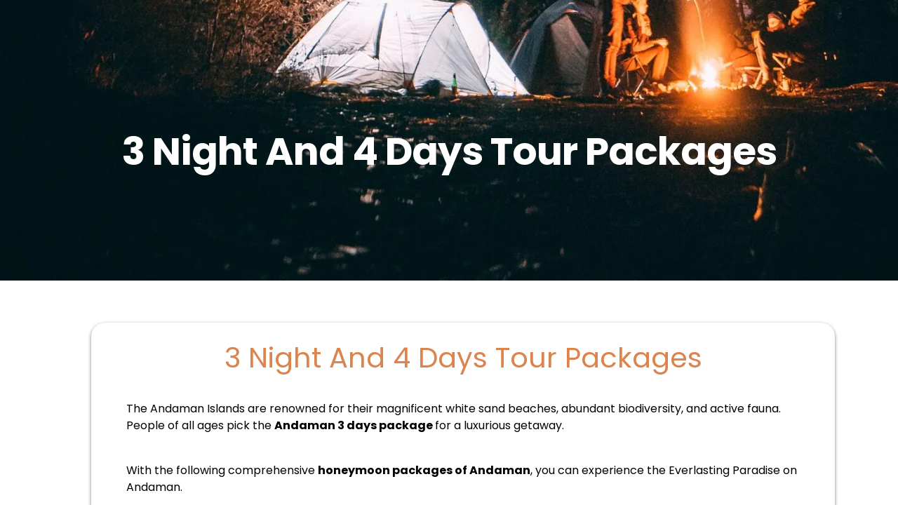

--- FILE ---
content_type: text/html; charset=UTF-8
request_url: https://holidaytreasureindia.com/3-night-4-days-tour-packages-andaman/
body_size: 21601
content:



<!DOCTYPE html>
<html lang="en-US">
<head>
	<meta charset="UTF-8">
		<meta name='robots' content='index, follow, max-image-preview:large, max-snippet:-1, max-video-preview:-1' />
<link rel="dns-prefetch" href="//fonts.googleapis.com">
<link rel="dns-prefetch" href="//s.w.org">
<link rel="preload" href="https://holidaytreasureindia.com/wp-content/themes/holidaytreasure/assets/fonts/icons/triply-icon-.woff2" as="font" crossorigin>
<link rel="preload" href="https://holidaytreasureindia.com/wp-content/themes/holidaytreasure/assets/fonts/new/TheaAmeliaRegular.woff2" as="font" crossorigin>

	<!-- This site is optimized with the Yoast SEO plugin v26.7 - https://yoast.com/wordpress/plugins/seo/ -->
	<title>3 Nights &amp; 4 Days best Tour Packages of Andaman-Holiday treasure India</title>
	<meta name="description" content="Book 3 nights and 4 days Andaman tour packages. Explore Andaman for honeymoon and holiday packages at the best price and services from HolidayTreasureIndia." />
	<link rel="canonical" href="https://holidaytreasureindia.com/3-night-4-days-tour-packages-andaman/" />
	<meta property="og:locale" content="en_US" />
	<meta property="og:type" content="article" />
	<meta property="og:title" content="3 Nights &amp; 4 Days best Tour Packages of Andaman-Holiday treasure India" />
	<meta property="og:description" content="Book 3 nights and 4 days Andaman tour packages. Explore Andaman for honeymoon and holiday packages at the best price and services from HolidayTreasureIndia." />
	<meta property="og:url" content="https://holidaytreasureindia.com/3-night-4-days-tour-packages-andaman/" />
	<meta property="og:site_name" content="Holiday Treasure India" />
	<meta property="article:publisher" content="https://www.facebook.com/HolidayTreasure2016" />
	<meta property="article:modified_time" content="2022-10-10T05:51:51+00:00" />
	<meta property="og:image" content="https://holidaytreasureindia.com/wp-content/uploads/2021/11/Executive-package-2-1-820x520.png" />
	<meta name="twitter:card" content="summary_large_image" />
	<meta name="twitter:site" content="@HolidayTreasure2016" />
	<meta name="twitter:label1" content="Est. reading time" />
	<meta name="twitter:data1" content="9 minutes" />
	<script type="application/ld+json" class="yoast-schema-graph">{"@context":"https://schema.org","@graph":[{"@type":"Article","@id":"https://holidaytreasureindia.com/3-night-4-days-tour-packages-andaman/#article","isPartOf":{"@id":"https://holidaytreasureindia.com/3-night-4-days-tour-packages-andaman/"},"author":{"name":"roshan patil","@id":"https://holidaytreasureindia.com/#/schema/person/95abb868d02035888a3a7a106d5f7778"},"headline":"3 Night And 4 Days Andaman Tour Packages","datePublished":"2021-11-11T07:34:29+00:00","dateModified":"2022-10-10T05:51:51+00:00","mainEntityOfPage":{"@id":"https://holidaytreasureindia.com/3-night-4-days-tour-packages-andaman/"},"wordCount":1464,"publisher":{"@id":"https://holidaytreasureindia.com/#organization"},"image":{"@id":"https://holidaytreasureindia.com/3-night-4-days-tour-packages-andaman/#primaryimage"},"thumbnailUrl":"https://holidaytreasureindia.com/wp-content/uploads/2021/11/Executive-package-2-1-820x520.png","inLanguage":"en-US"},{"@type":"WebPage","@id":"https://holidaytreasureindia.com/3-night-4-days-tour-packages-andaman/","url":"https://holidaytreasureindia.com/3-night-4-days-tour-packages-andaman/","name":"3 Nights & 4 Days best Tour Packages of Andaman-Holiday treasure India","isPartOf":{"@id":"https://holidaytreasureindia.com/#website"},"primaryImageOfPage":{"@id":"https://holidaytreasureindia.com/3-night-4-days-tour-packages-andaman/#primaryimage"},"image":{"@id":"https://holidaytreasureindia.com/3-night-4-days-tour-packages-andaman/#primaryimage"},"thumbnailUrl":"https://holidaytreasureindia.com/wp-content/uploads/2021/11/Executive-package-2-1-820x520.png","datePublished":"2021-11-11T07:34:29+00:00","dateModified":"2022-10-10T05:51:51+00:00","description":"Book 3 nights and 4 days Andaman tour packages. Explore Andaman for honeymoon and holiday packages at the best price and services from HolidayTreasureIndia.","breadcrumb":{"@id":"https://holidaytreasureindia.com/3-night-4-days-tour-packages-andaman/#breadcrumb"},"inLanguage":"en-US","potentialAction":[{"@type":"ReadAction","target":["https://holidaytreasureindia.com/3-night-4-days-tour-packages-andaman/"]}]},{"@type":"ImageObject","inLanguage":"en-US","@id":"https://holidaytreasureindia.com/3-night-4-days-tour-packages-andaman/#primaryimage","url":"https://holidaytreasureindia.com/wp-content/uploads/2021/11/Executive-package-2-1.png","contentUrl":"https://holidaytreasureindia.com/wp-content/uploads/2021/11/Executive-package-2-1.png","width":860,"height":573},{"@type":"BreadcrumbList","@id":"https://holidaytreasureindia.com/3-night-4-days-tour-packages-andaman/#breadcrumb","itemListElement":[{"@type":"ListItem","position":1,"name":"Home","item":"https://holidaytreasureindia.com/"},{"@type":"ListItem","position":2,"name":"3 Night And 4 Days Andaman Tour Packages"}]},{"@type":"WebSite","@id":"https://holidaytreasureindia.com/#website","url":"https://holidaytreasureindia.com/","name":"Holiday Treasure India","description":"Tour operator and Travel agency in Andaman Island","publisher":{"@id":"https://holidaytreasureindia.com/#organization"},"potentialAction":[{"@type":"SearchAction","target":{"@type":"EntryPoint","urlTemplate":"https://holidaytreasureindia.com/?s={search_term_string}"},"query-input":{"@type":"PropertyValueSpecification","valueRequired":true,"valueName":"search_term_string"}}],"inLanguage":"en-US"},{"@type":"Organization","@id":"https://holidaytreasureindia.com/#organization","name":"Holiday Treasure India Pvt. Ltd","url":"https://holidaytreasureindia.com/","logo":{"@type":"ImageObject","inLanguage":"en-US","@id":"https://holidaytreasureindia.com/#/schema/logo/image/","url":"https://holidaytreasureindia.com/wp-content/uploads/2022/05/Holiday-Treasure-India-logo-e1660825497956.png","contentUrl":"https://holidaytreasureindia.com/wp-content/uploads/2022/05/Holiday-Treasure-India-logo-e1660825497956.png","width":200,"height":150,"caption":"Holiday Treasure India Pvt. Ltd"},"image":{"@id":"https://holidaytreasureindia.com/#/schema/logo/image/"},"sameAs":["https://www.facebook.com/HolidayTreasure2016","https://x.com/HolidayTreasure2016","https://www.instagram.com/holidaytreasureindiapvtltd/","https://www.linkedin.com/company/holiday-treasure/"]},{"@type":"Person","@id":"https://holidaytreasureindia.com/#/schema/person/95abb868d02035888a3a7a106d5f7778","name":"roshan patil","image":{"@type":"ImageObject","inLanguage":"en-US","@id":"https://holidaytreasureindia.com/#/schema/person/image/","url":"https://secure.gravatar.com/avatar/916698452d1ebe1f3b83dc9c24af7522bf7fecfaebdca19478416f74936ac66a?s=96&d=mm&r=g","contentUrl":"https://secure.gravatar.com/avatar/916698452d1ebe1f3b83dc9c24af7522bf7fecfaebdca19478416f74936ac66a?s=96&d=mm&r=g","caption":"roshan patil"},"url":"https://holidaytreasureindia.com/author/holiday/"}]}</script>
	<!-- / Yoast SEO plugin. -->


<link rel='dns-prefetch' href='//www.googletagmanager.com' />
<link rel='dns-prefetch' href='//fonts.googleapis.com' />
<link rel="alternate" type="application/rss+xml" title="Holiday Treasure India &raquo; Feed" href="https://holidaytreasureindia.com/feed/" />
<link rel="alternate" type="application/rss+xml" title="Holiday Treasure India &raquo; Comments Feed" href="https://holidaytreasureindia.com/comments/feed/" />
<link rel="alternate" title="oEmbed (JSON)" type="application/json+oembed" href="https://holidaytreasureindia.com/wp-json/oembed/1.0/embed?url=https%3A%2F%2Fholidaytreasureindia.com%2F3-night-4-days-tour-packages-andaman%2F" />
<link rel="alternate" title="oEmbed (XML)" type="text/xml+oembed" href="https://holidaytreasureindia.com/wp-json/oembed/1.0/embed?url=https%3A%2F%2Fholidaytreasureindia.com%2F3-night-4-days-tour-packages-andaman%2F&#038;format=xml" />
<style id='wp-img-auto-sizes-contain-inline-css' type='text/css'>
img:is([sizes=auto i],[sizes^="auto," i]){contain-intrinsic-size:3000px 1500px}
/*# sourceURL=wp-img-auto-sizes-contain-inline-css */
</style>

<link rel='stylesheet' id='hfe-widgets-style-css' href='https://holidaytreasureindia.com/wp-content/plugins/header-footer-elementor/inc/widgets-css/frontend.css?ver=2.8.1' type='text/css' media='all' />
<style id='wp-emoji-styles-inline-css' type='text/css'>

	img.wp-smiley, img.emoji {
		display: inline !important;
		border: none !important;
		box-shadow: none !important;
		height: 1em !important;
		width: 1em !important;
		margin: 0 0.07em !important;
		vertical-align: -0.1em !important;
		background: none !important;
		padding: 0 !important;
	}
/*# sourceURL=wp-emoji-styles-inline-css */
</style>
<style id='classic-theme-styles-inline-css' type='text/css'>
/*! This file is auto-generated */
.wp-block-button__link{color:#fff;background-color:#32373c;border-radius:9999px;box-shadow:none;text-decoration:none;padding:calc(.667em + 2px) calc(1.333em + 2px);font-size:1.125em}.wp-block-file__button{background:#32373c;color:#fff;text-decoration:none}
/*# sourceURL=/wp-includes/css/classic-themes.min.css */
</style>
<link rel='stylesheet' id='triply-gutenberg-blocks-css' href='https://holidaytreasureindia.com/wp-content/themes/holidaytreasure/assets/css/base/gutenberg-blocks.css?ver=6.9' type='text/css' media='all' />
<style id='global-styles-inline-css' type='text/css'>
:root{--wp--preset--aspect-ratio--square: 1;--wp--preset--aspect-ratio--4-3: 4/3;--wp--preset--aspect-ratio--3-4: 3/4;--wp--preset--aspect-ratio--3-2: 3/2;--wp--preset--aspect-ratio--2-3: 2/3;--wp--preset--aspect-ratio--16-9: 16/9;--wp--preset--aspect-ratio--9-16: 9/16;--wp--preset--color--black: #000000;--wp--preset--color--cyan-bluish-gray: #abb8c3;--wp--preset--color--white: #ffffff;--wp--preset--color--pale-pink: #f78da7;--wp--preset--color--vivid-red: #cf2e2e;--wp--preset--color--luminous-vivid-orange: #ff6900;--wp--preset--color--luminous-vivid-amber: #fcb900;--wp--preset--color--light-green-cyan: #7bdcb5;--wp--preset--color--vivid-green-cyan: #00d084;--wp--preset--color--pale-cyan-blue: #8ed1fc;--wp--preset--color--vivid-cyan-blue: #0693e3;--wp--preset--color--vivid-purple: #9b51e0;--wp--preset--gradient--vivid-cyan-blue-to-vivid-purple: linear-gradient(135deg,rgb(6,147,227) 0%,rgb(155,81,224) 100%);--wp--preset--gradient--light-green-cyan-to-vivid-green-cyan: linear-gradient(135deg,rgb(122,220,180) 0%,rgb(0,208,130) 100%);--wp--preset--gradient--luminous-vivid-amber-to-luminous-vivid-orange: linear-gradient(135deg,rgb(252,185,0) 0%,rgb(255,105,0) 100%);--wp--preset--gradient--luminous-vivid-orange-to-vivid-red: linear-gradient(135deg,rgb(255,105,0) 0%,rgb(207,46,46) 100%);--wp--preset--gradient--very-light-gray-to-cyan-bluish-gray: linear-gradient(135deg,rgb(238,238,238) 0%,rgb(169,184,195) 100%);--wp--preset--gradient--cool-to-warm-spectrum: linear-gradient(135deg,rgb(74,234,220) 0%,rgb(151,120,209) 20%,rgb(207,42,186) 40%,rgb(238,44,130) 60%,rgb(251,105,98) 80%,rgb(254,248,76) 100%);--wp--preset--gradient--blush-light-purple: linear-gradient(135deg,rgb(255,206,236) 0%,rgb(152,150,240) 100%);--wp--preset--gradient--blush-bordeaux: linear-gradient(135deg,rgb(254,205,165) 0%,rgb(254,45,45) 50%,rgb(107,0,62) 100%);--wp--preset--gradient--luminous-dusk: linear-gradient(135deg,rgb(255,203,112) 0%,rgb(199,81,192) 50%,rgb(65,88,208) 100%);--wp--preset--gradient--pale-ocean: linear-gradient(135deg,rgb(255,245,203) 0%,rgb(182,227,212) 50%,rgb(51,167,181) 100%);--wp--preset--gradient--electric-grass: linear-gradient(135deg,rgb(202,248,128) 0%,rgb(113,206,126) 100%);--wp--preset--gradient--midnight: linear-gradient(135deg,rgb(2,3,129) 0%,rgb(40,116,252) 100%);--wp--preset--font-size--small: 14px;--wp--preset--font-size--medium: 23px;--wp--preset--font-size--large: 26px;--wp--preset--font-size--x-large: 42px;--wp--preset--font-size--normal: 16px;--wp--preset--font-size--huge: 37px;--wp--preset--spacing--20: 0.44rem;--wp--preset--spacing--30: 0.67rem;--wp--preset--spacing--40: 1rem;--wp--preset--spacing--50: 1.5rem;--wp--preset--spacing--60: 2.25rem;--wp--preset--spacing--70: 3.38rem;--wp--preset--spacing--80: 5.06rem;--wp--preset--shadow--natural: 6px 6px 9px rgba(0, 0, 0, 0.2);--wp--preset--shadow--deep: 12px 12px 50px rgba(0, 0, 0, 0.4);--wp--preset--shadow--sharp: 6px 6px 0px rgba(0, 0, 0, 0.2);--wp--preset--shadow--outlined: 6px 6px 0px -3px rgb(255, 255, 255), 6px 6px rgb(0, 0, 0);--wp--preset--shadow--crisp: 6px 6px 0px rgb(0, 0, 0);}:where(.is-layout-flex){gap: 0.5em;}:where(.is-layout-grid){gap: 0.5em;}body .is-layout-flex{display: flex;}.is-layout-flex{flex-wrap: wrap;align-items: center;}.is-layout-flex > :is(*, div){margin: 0;}body .is-layout-grid{display: grid;}.is-layout-grid > :is(*, div){margin: 0;}:where(.wp-block-columns.is-layout-flex){gap: 2em;}:where(.wp-block-columns.is-layout-grid){gap: 2em;}:where(.wp-block-post-template.is-layout-flex){gap: 1.25em;}:where(.wp-block-post-template.is-layout-grid){gap: 1.25em;}.has-black-color{color: var(--wp--preset--color--black) !important;}.has-cyan-bluish-gray-color{color: var(--wp--preset--color--cyan-bluish-gray) !important;}.has-white-color{color: var(--wp--preset--color--white) !important;}.has-pale-pink-color{color: var(--wp--preset--color--pale-pink) !important;}.has-vivid-red-color{color: var(--wp--preset--color--vivid-red) !important;}.has-luminous-vivid-orange-color{color: var(--wp--preset--color--luminous-vivid-orange) !important;}.has-luminous-vivid-amber-color{color: var(--wp--preset--color--luminous-vivid-amber) !important;}.has-light-green-cyan-color{color: var(--wp--preset--color--light-green-cyan) !important;}.has-vivid-green-cyan-color{color: var(--wp--preset--color--vivid-green-cyan) !important;}.has-pale-cyan-blue-color{color: var(--wp--preset--color--pale-cyan-blue) !important;}.has-vivid-cyan-blue-color{color: var(--wp--preset--color--vivid-cyan-blue) !important;}.has-vivid-purple-color{color: var(--wp--preset--color--vivid-purple) !important;}.has-black-background-color{background-color: var(--wp--preset--color--black) !important;}.has-cyan-bluish-gray-background-color{background-color: var(--wp--preset--color--cyan-bluish-gray) !important;}.has-white-background-color{background-color: var(--wp--preset--color--white) !important;}.has-pale-pink-background-color{background-color: var(--wp--preset--color--pale-pink) !important;}.has-vivid-red-background-color{background-color: var(--wp--preset--color--vivid-red) !important;}.has-luminous-vivid-orange-background-color{background-color: var(--wp--preset--color--luminous-vivid-orange) !important;}.has-luminous-vivid-amber-background-color{background-color: var(--wp--preset--color--luminous-vivid-amber) !important;}.has-light-green-cyan-background-color{background-color: var(--wp--preset--color--light-green-cyan) !important;}.has-vivid-green-cyan-background-color{background-color: var(--wp--preset--color--vivid-green-cyan) !important;}.has-pale-cyan-blue-background-color{background-color: var(--wp--preset--color--pale-cyan-blue) !important;}.has-vivid-cyan-blue-background-color{background-color: var(--wp--preset--color--vivid-cyan-blue) !important;}.has-vivid-purple-background-color{background-color: var(--wp--preset--color--vivid-purple) !important;}.has-black-border-color{border-color: var(--wp--preset--color--black) !important;}.has-cyan-bluish-gray-border-color{border-color: var(--wp--preset--color--cyan-bluish-gray) !important;}.has-white-border-color{border-color: var(--wp--preset--color--white) !important;}.has-pale-pink-border-color{border-color: var(--wp--preset--color--pale-pink) !important;}.has-vivid-red-border-color{border-color: var(--wp--preset--color--vivid-red) !important;}.has-luminous-vivid-orange-border-color{border-color: var(--wp--preset--color--luminous-vivid-orange) !important;}.has-luminous-vivid-amber-border-color{border-color: var(--wp--preset--color--luminous-vivid-amber) !important;}.has-light-green-cyan-border-color{border-color: var(--wp--preset--color--light-green-cyan) !important;}.has-vivid-green-cyan-border-color{border-color: var(--wp--preset--color--vivid-green-cyan) !important;}.has-pale-cyan-blue-border-color{border-color: var(--wp--preset--color--pale-cyan-blue) !important;}.has-vivid-cyan-blue-border-color{border-color: var(--wp--preset--color--vivid-cyan-blue) !important;}.has-vivid-purple-border-color{border-color: var(--wp--preset--color--vivid-purple) !important;}.has-vivid-cyan-blue-to-vivid-purple-gradient-background{background: var(--wp--preset--gradient--vivid-cyan-blue-to-vivid-purple) !important;}.has-light-green-cyan-to-vivid-green-cyan-gradient-background{background: var(--wp--preset--gradient--light-green-cyan-to-vivid-green-cyan) !important;}.has-luminous-vivid-amber-to-luminous-vivid-orange-gradient-background{background: var(--wp--preset--gradient--luminous-vivid-amber-to-luminous-vivid-orange) !important;}.has-luminous-vivid-orange-to-vivid-red-gradient-background{background: var(--wp--preset--gradient--luminous-vivid-orange-to-vivid-red) !important;}.has-very-light-gray-to-cyan-bluish-gray-gradient-background{background: var(--wp--preset--gradient--very-light-gray-to-cyan-bluish-gray) !important;}.has-cool-to-warm-spectrum-gradient-background{background: var(--wp--preset--gradient--cool-to-warm-spectrum) !important;}.has-blush-light-purple-gradient-background{background: var(--wp--preset--gradient--blush-light-purple) !important;}.has-blush-bordeaux-gradient-background{background: var(--wp--preset--gradient--blush-bordeaux) !important;}.has-luminous-dusk-gradient-background{background: var(--wp--preset--gradient--luminous-dusk) !important;}.has-pale-ocean-gradient-background{background: var(--wp--preset--gradient--pale-ocean) !important;}.has-electric-grass-gradient-background{background: var(--wp--preset--gradient--electric-grass) !important;}.has-midnight-gradient-background{background: var(--wp--preset--gradient--midnight) !important;}.has-small-font-size{font-size: var(--wp--preset--font-size--small) !important;}.has-medium-font-size{font-size: var(--wp--preset--font-size--medium) !important;}.has-large-font-size{font-size: var(--wp--preset--font-size--large) !important;}.has-x-large-font-size{font-size: var(--wp--preset--font-size--x-large) !important;}
:where(.wp-block-post-template.is-layout-flex){gap: 1.25em;}:where(.wp-block-post-template.is-layout-grid){gap: 1.25em;}
:where(.wp-block-term-template.is-layout-flex){gap: 1.25em;}:where(.wp-block-term-template.is-layout-grid){gap: 1.25em;}
:where(.wp-block-columns.is-layout-flex){gap: 2em;}:where(.wp-block-columns.is-layout-grid){gap: 2em;}
:root :where(.wp-block-pullquote){font-size: 1.5em;line-height: 1.6;}
/*# sourceURL=global-styles-inline-css */
</style>
<link rel='stylesheet' id='contact-form-7-css' href='https://holidaytreasureindia.com/wp-content/plugins/contact-form-7/includes/css/styles.css?ver=6.1.4' type='text/css' media='all' />
<link rel='stylesheet' id='hfe-style-css' href='https://holidaytreasureindia.com/wp-content/plugins/header-footer-elementor/assets/css/header-footer-elementor.css?ver=2.8.1' type='text/css' media='all' />
<link rel='stylesheet' id='elementor-icons-css' href='https://holidaytreasureindia.com/wp-content/plugins/elementor/assets/lib/eicons/css/elementor-icons.min.css?ver=5.45.0' type='text/css' media='all' />
<link rel='stylesheet' id='elementor-frontend-css' href='https://holidaytreasureindia.com/wp-content/plugins/elementor/assets/css/frontend.min.css?ver=3.34.1' type='text/css' media='all' />
<link rel='stylesheet' id='elementor-post-13-css' href='https://holidaytreasureindia.com/wp-content/uploads/elementor/css/post-13.css?ver=1768382612' type='text/css' media='all' />
<link rel='stylesheet' id='font-awesome-5-all-css' href='https://holidaytreasureindia.com/wp-content/plugins/elementor/assets/lib/font-awesome/css/all.min.css?ver=3.34.1' type='text/css' media='all' />
<link rel='stylesheet' id='font-awesome-4-shim-css' href='https://holidaytreasureindia.com/wp-content/plugins/elementor/assets/lib/font-awesome/css/v4-shims.min.css?ver=3.34.1' type='text/css' media='all' />
<link rel='stylesheet' id='widget-heading-css' href='https://holidaytreasureindia.com/wp-content/plugins/elementor/assets/css/widget-heading.min.css?ver=3.34.1' type='text/css' media='all' />
<link rel='stylesheet' id='elementor-post-7497-css' href='https://holidaytreasureindia.com/wp-content/uploads/elementor/css/post-7497.css?ver=1768408344' type='text/css' media='all' />
<link rel='stylesheet' id='elementor-post-12663-css' href='https://holidaytreasureindia.com/wp-content/uploads/elementor/css/post-12663.css?ver=1768382612' type='text/css' media='all' />
<link rel='stylesheet' id='elementor-post-13519-css' href='https://holidaytreasureindia.com/wp-content/uploads/elementor/css/post-13519.css?ver=1768382612' type='text/css' media='all' />
<link rel='stylesheet' id='triply-style-css' href='https://holidaytreasureindia.com/wp-content/themes/holidaytreasure/style.css?ver=6.9' type='text/css' media='all' />
<style id='triply-style-inline-css' type='text/css'>
body{--primary:#dc834e;--primary_hover:#9E5D36;--secondary:#202F59;--secondary_hover:#121D39;--text:#666666;--accent:#000000;--lighter:#999999;--border:#e5e5e5;}
@media(max-width:1024px){body.theme-triply [data-elementor-columns-tablet="1"] .column-item{flex: 0 0 100%; max-width: 100%;}body.theme-triply [data-elementor-columns-tablet="2"] .column-item{flex: 0 0 50%; max-width: 50%;}body.theme-triply [data-elementor-columns-tablet="3"] .column-item{flex: 0 0 33.3333333333%; max-width: 33.3333333333%;}body.theme-triply [data-elementor-columns-tablet="4"] .column-item{flex: 0 0 25%; max-width: 25%;}body.theme-triply [data-elementor-columns-tablet="5"] .column-item{flex: 0 0 20%; max-width: 20%;}body.theme-triply [data-elementor-columns-tablet="6"] .column-item{flex: 0 0 16.6666666667%; max-width: 16.6666666667%;}body.theme-triply [data-elementor-columns-tablet="7"] .column-item{flex: 0 0 14.2857142857%; max-width: 14.2857142857%;}body.theme-triply [data-elementor-columns-tablet="8"] .column-item{flex: 0 0 12.5%; max-width: 12.5%;}}@media(max-width:767px){body.theme-triply [data-elementor-columns-mobile="1"] .column-item{flex: 0 0 100%; max-width: 100%;}body.theme-triply [data-elementor-columns-mobile="2"] .column-item{flex: 0 0 50%; max-width: 50%;}body.theme-triply [data-elementor-columns-mobile="3"] .column-item{flex: 0 0 33.3333333333%; max-width: 33.3333333333%;}body.theme-triply [data-elementor-columns-mobile="4"] .column-item{flex: 0 0 25%; max-width: 25%;}body.theme-triply [data-elementor-columns-mobile="5"] .column-item{flex: 0 0 20%; max-width: 20%;}body.theme-triply [data-elementor-columns-mobile="6"] .column-item{flex: 0 0 16.6666666667%; max-width: 16.6666666667%;}body.theme-triply [data-elementor-columns-mobile="7"] .column-item{flex: 0 0 14.2857142857%; max-width: 14.2857142857%;}body.theme-triply [data-elementor-columns-mobile="8"] .column-item{flex: 0 0 12.5%; max-width: 12.5%;}}
/*# sourceURL=triply-style-inline-css */
</style>
<link rel='stylesheet' id='triply-fonts-css' href='//fonts.googleapis.com/css?family=Poppins:400,500,700&#038;subset=latin%2Clatin-ext&#038;display=swap' type='text/css' media='all' />
<link rel='stylesheet' id='triply-elementor-css' href='https://holidaytreasureindia.com/wp-content/themes/holidaytreasure/assets/css/base/elementor.css?ver=6.9' type='text/css' media='all' />
<link rel='stylesheet' id='hfe-elementor-icons-css' href='https://holidaytreasureindia.com/wp-content/plugins/elementor/assets/lib/eicons/css/elementor-icons.min.css?ver=5.34.0' type='text/css' media='all' />
<link rel='stylesheet' id='hfe-icons-list-css' href='https://holidaytreasureindia.com/wp-content/plugins/elementor/assets/css/widget-icon-list.min.css?ver=3.24.3' type='text/css' media='all' />
<link rel='stylesheet' id='hfe-social-icons-css' href='https://holidaytreasureindia.com/wp-content/plugins/elementor/assets/css/widget-social-icons.min.css?ver=3.24.0' type='text/css' media='all' />
<link rel='stylesheet' id='hfe-social-share-icons-brands-css' href='https://holidaytreasureindia.com/wp-content/plugins/elementor/assets/lib/font-awesome/css/brands.css?ver=5.15.3' type='text/css' media='all' />
<link rel='stylesheet' id='hfe-social-share-icons-fontawesome-css' href='https://holidaytreasureindia.com/wp-content/plugins/elementor/assets/lib/font-awesome/css/fontawesome.css?ver=5.15.3' type='text/css' media='all' />
<link rel='stylesheet' id='hfe-nav-menu-icons-css' href='https://holidaytreasureindia.com/wp-content/plugins/elementor/assets/lib/font-awesome/css/solid.css?ver=5.15.3' type='text/css' media='all' />
<link rel='stylesheet' id='ekit-widget-styles-css' href='https://holidaytreasureindia.com/wp-content/plugins/elementskit-lite/widgets/init/assets/css/widget-styles.css?ver=3.7.8' type='text/css' media='all' />
<link rel='stylesheet' id='ekit-responsive-css' href='https://holidaytreasureindia.com/wp-content/plugins/elementskit-lite/widgets/init/assets/css/responsive.css?ver=3.7.8' type='text/css' media='all' />
<link rel='stylesheet' id='eael-general-css' href='https://holidaytreasureindia.com/wp-content/plugins/essential-addons-for-elementor-lite/assets/front-end/css/view/general.min.css?ver=6.5.7' type='text/css' media='all' />
<link rel='stylesheet' id='elementor-icons-shared-0-css' href='https://holidaytreasureindia.com/wp-content/plugins/elementor/assets/lib/font-awesome/css/fontawesome.min.css?ver=5.15.3' type='text/css' media='all' />
<link rel='stylesheet' id='elementor-icons-fa-solid-css' href='https://holidaytreasureindia.com/wp-content/plugins/elementor/assets/lib/font-awesome/css/solid.min.css?ver=5.15.3' type='text/css' media='all' />
<link rel='stylesheet' id='elementor-icons-fa-regular-css' href='https://holidaytreasureindia.com/wp-content/plugins/elementor/assets/lib/font-awesome/css/regular.min.css?ver=5.15.3' type='text/css' media='all' />
<script type="text/javascript" src="https://holidaytreasureindia.com/wp-content/plugins/elementor/assets/lib/font-awesome/js/v4-shims.min.js?ver=3.34.1" id="font-awesome-4-shim-js"></script>
<script type="text/javascript" src="https://holidaytreasureindia.com/wp-includes/js/jquery/jquery.min.js?ver=3.7.1" id="jquery-core-js"></script>
<script type="text/javascript" src="https://holidaytreasureindia.com/wp-includes/js/jquery/jquery-migrate.min.js?ver=3.4.1" id="jquery-migrate-js"></script>
<script type="text/javascript" id="jquery-js-after">
/* <![CDATA[ */
!function($){"use strict";$(document).ready(function(){$(this).scrollTop()>100&&$(".hfe-scroll-to-top-wrap").removeClass("hfe-scroll-to-top-hide"),$(window).scroll(function(){$(this).scrollTop()<100?$(".hfe-scroll-to-top-wrap").fadeOut(300):$(".hfe-scroll-to-top-wrap").fadeIn(300)}),$(".hfe-scroll-to-top-wrap").on("click",function(){$("html, body").animate({scrollTop:0},300);return!1})})}(jQuery);
!function($){'use strict';$(document).ready(function(){var bar=$('.hfe-reading-progress-bar');if(!bar.length)return;$(window).on('scroll',function(){var s=$(window).scrollTop(),d=$(document).height()-$(window).height(),p=d? s/d*100:0;bar.css('width',p+'%')});});}(jQuery);
//# sourceURL=jquery-js-after
/* ]]> */
</script>

<!-- Google tag (gtag.js) snippet added by Site Kit -->
<!-- Google Analytics snippet added by Site Kit -->
<script type="text/javascript" src="https://www.googletagmanager.com/gtag/js?id=G-4KJRFL3T3V" id="google_gtagjs-js" async></script>
<script type="text/javascript" id="google_gtagjs-js-after">
/* <![CDATA[ */
window.dataLayer = window.dataLayer || [];function gtag(){dataLayer.push(arguments);}
gtag("set","linker",{"domains":["holidaytreasureindia.com"]});
gtag("js", new Date());
gtag("set", "developer_id.dZTNiMT", true);
gtag("config", "G-4KJRFL3T3V");
//# sourceURL=google_gtagjs-js-after
/* ]]> */
</script>
<link rel="https://api.w.org/" href="https://holidaytreasureindia.com/wp-json/" /><link rel="alternate" title="JSON" type="application/json" href="https://holidaytreasureindia.com/wp-json/wp/v2/pages/7497" /><link rel="EditURI" type="application/rsd+xml" title="RSD" href="https://holidaytreasureindia.com/xmlrpc.php?rsd" />
<meta name="generator" content="WordPress 6.9" />
<link rel='shortlink' href='https://holidaytreasureindia.com/?p=7497' />
<meta name="generator" content="Site Kit by Google 1.170.0" /><meta name="ti-site-data" content="[base64]" />
<!-- Google AdSense meta tags added by Site Kit -->
<meta name="google-adsense-platform-account" content="ca-host-pub-2644536267352236">
<meta name="google-adsense-platform-domain" content="sitekit.withgoogle.com">
<!-- End Google AdSense meta tags added by Site Kit -->
<meta name="generator" content="Elementor 3.34.1; features: additional_custom_breakpoints; settings: css_print_method-external, google_font-enabled, font_display-auto">
			<style>
				.e-con.e-parent:nth-of-type(n+4):not(.e-lazyloaded):not(.e-no-lazyload),
				.e-con.e-parent:nth-of-type(n+4):not(.e-lazyloaded):not(.e-no-lazyload) * {
					background-image: none !important;
				}
				@media screen and (max-height: 1024px) {
					.e-con.e-parent:nth-of-type(n+3):not(.e-lazyloaded):not(.e-no-lazyload),
					.e-con.e-parent:nth-of-type(n+3):not(.e-lazyloaded):not(.e-no-lazyload) * {
						background-image: none !important;
					}
				}
				@media screen and (max-height: 640px) {
					.e-con.e-parent:nth-of-type(n+2):not(.e-lazyloaded):not(.e-no-lazyload),
					.e-con.e-parent:nth-of-type(n+2):not(.e-lazyloaded):not(.e-no-lazyload) * {
						background-image: none !important;
					}
				}
			</style>
			<link rel="icon" href="https://holidaytreasureindia.com/wp-content/uploads/2021/11/Holiday-Treasure-India-Logo-100x100.webp" sizes="32x32" />
<link rel="icon" href="https://holidaytreasureindia.com/wp-content/uploads/2021/11/Holiday-Treasure-India-Logo.webp" sizes="192x192" />
<link rel="apple-touch-icon" href="https://holidaytreasureindia.com/wp-content/uploads/2021/11/Holiday-Treasure-India-Logo.webp" />
<meta name="msapplication-TileImage" content="https://holidaytreasureindia.com/wp-content/uploads/2021/11/Holiday-Treasure-India-Logo.webp" />
		<style type="text/css" id="wp-custom-css">
			#make-payment .elementor-widget-container .elementor-button-wrapper .elementor-button-link{
	
	 transition: 0.5s;
	animation: blurr 2s;
  animation-iteration-count: infinite;
}



@keyframes blurr {
  0%,
  100% {
    box-shadow: 0 0 10px #d63638;
  }

  50% {
    box-shadow: 0 0 36px #d63638;
  }
}		</style>
			<meta name="viewport" content="width=device-width, initial-scale=1.0, viewport-fit=cover" /></head>
<body class="wp-singular page-template page-template-elementor_canvas page page-id-7497 wp-custom-logo wp-embed-responsive wp-theme-holidaytreasure ehf-header ehf-footer ehf-template-holidaytreasure ehf-stylesheet-holidaytreasure safari iphone no-wc-breadcrumb theme-triply elementor-default elementor-template-canvas elementor-kit-13 elementor-page elementor-page-7497">
			<div data-elementor-type="wp-page" data-elementor-id="7497" class="elementor elementor-7497">
						<div class="elementor-section elementor-top-section elementor-element elementor-element-2a933e8 elementor-section-stretched elementor-section-height-min-height elementor-section-boxed elementor-section-height-default elementor-section-items-middle" data-id="2a933e8" data-element_type="section" data-settings="{&quot;stretch_section&quot;:&quot;section-stretched&quot;,&quot;background_background&quot;:&quot;classic&quot;}">
							<div class="elementor-background-overlay"></div>
							<div class="elementor-container elementor-column-gap-no">
					<div class="elementor-column elementor-col-100 elementor-top-column elementor-element elementor-element-0cf9b17" data-id="0cf9b17" data-element_type="column">
			<div class="elementor-widget-wrap elementor-element-populated">
						<div class="elementor-element elementor-element-d6a945e elementor-widget elementor-widget-heading" data-id="d6a945e" data-element_type="widget" data-widget_type="heading.default">
				<div class="elementor-widget-container">
					<h1 class="elementor-heading-title elementor-size-default">3 Night And 4 Days Tour Packages</h1>				</div>
				</div>
					</div>
		</div>
					</div>
		</div>
				<div class="elementor-section elementor-top-section elementor-element elementor-element-821836b elementor-section-stretched elementor-section-boxed elementor-section-height-default elementor-section-height-default" data-id="821836b" data-element_type="section" data-settings="{&quot;stretch_section&quot;:&quot;section-stretched&quot;,&quot;background_background&quot;:&quot;classic&quot;}">
							<div class="elementor-background-overlay"></div>
							<div class="elementor-container elementor-column-gap-no">
					<div class="elementor-column elementor-col-100 elementor-top-column elementor-element elementor-element-fe2a5c6" data-id="fe2a5c6" data-element_type="column">
			<div class="elementor-widget-wrap elementor-element-populated">
						<section class="elementor-section elementor-inner-section elementor-element elementor-element-60200a3 elementor-section-boxed elementor-section-height-default elementor-section-height-default" data-id="60200a3" data-element_type="section" data-settings="{&quot;background_background&quot;:&quot;classic&quot;}">
						<div class="elementor-container elementor-column-gap-default">
					<div class="elementor-column elementor-col-100 elementor-inner-column elementor-element elementor-element-c5352eb" data-id="c5352eb" data-element_type="column">
			<div class="elementor-widget-wrap elementor-element-populated">
						<div class="elementor-element elementor-element-7f0937b elementor-widget elementor-widget-heading" data-id="7f0937b" data-element_type="widget" data-widget_type="heading.default">
				<div class="elementor-widget-container">
					<span class="elementor-heading-title elementor-size-default">3 Night And 4 Days Tour Packages</span>				</div>
				</div>
				<div class="elementor-element elementor-element-8825d46 elementor-widget elementor-widget-text-editor" data-id="8825d46" data-element_type="widget" data-widget_type="text-editor.default">
				<div class="elementor-widget-container">
									<p><span style="font-weight: 400;">The Andaman Islands are renowned for their magnificent white sand beaches, abundant biodiversity, and active fauna. People of all ages pick the </span><b>Andaman 3 days package </b><span style="font-weight: 400;">for a luxurious getaway. </span></p><p><br /><span style="font-weight: 400;">With the following comprehensive </span><b>honeymoon packages of Andaman</b><span style="font-weight: 400;">, you can experience the Everlasting Paradise on Andaman.</span></p>								</div>
				</div>
					</div>
		</div>
					</div>
		</section>
				<section class="elementor-section elementor-inner-section elementor-element elementor-element-f994aa1 elementor-section-boxed elementor-section-height-default elementor-section-height-default" data-id="f994aa1" data-element_type="section" data-settings="{&quot;background_background&quot;:&quot;classic&quot;}">
						<div class="elementor-container elementor-column-gap-default">
					<div class="elementor-column elementor-col-100 elementor-inner-column elementor-element elementor-element-6055562" data-id="6055562" data-element_type="column">
			<div class="elementor-widget-wrap elementor-element-populated">
						<div class="elementor-element elementor-element-34d0095 elementor-widget elementor-widget-heading" data-id="34d0095" data-element_type="widget" data-widget_type="heading.default">
				<div class="elementor-widget-container">
					<h2 class="elementor-heading-title elementor-size-default">Packages for andaman - 3 night and 4 days</h2>				</div>
				</div>
				<div class="elementor-element elementor-element-06a150a elementor-widget elementor-widget-text-editor" data-id="06a150a" data-element_type="widget" data-widget_type="text-editor.default">
				<div class="elementor-widget-container">
									<p><b>Holiday Treasure India</b><span style="font-weight: 400;"> offers the </span><b>Andaman tour package 3 nights and 4 days</b><span style="font-weight: 400;">, covering nights Port Blair and  Havelock island. We are offering 4 price versions for the</span><b> Andaman 4 days tour package</b><span style="font-weight: 400;">. </span></p><p><span style="font-weight: 400;">Our 3 nights and 4 days </span><b>honeymoon packages and holiday packages at Andaman islands</b><span style="font-weight: 400;"> include the following:</span></p><ul><li style="font-weight: 400;" aria-level="1"><span style="font-weight: 400;">Executive Package </span></li><li style="font-weight: 400;" aria-level="1"><span style="font-weight: 400;">Comfort Package </span></li><li style="font-weight: 400;" aria-level="1"><span style="font-weight: 400;">Deluxe Package </span></li><li style="font-weight: 400;" aria-level="1"><span style="font-weight: 400;">The luxury Package </span></li><li style="font-weight: 400;" aria-level="1"><span style="font-weight: 400;">Premium Package </span></li></ul><p><span style="font-weight: 400;">Explore each package and choose the best one for you. So, travel to Andaman with</span><b> Holiday Treasure India </b><span style="font-weight: 400;">Today!</span></p>								</div>
				</div>
					</div>
		</div>
					</div>
		</section>
					</div>
		</div>
					</div>
		</div>
				<div class="elementor-section elementor-top-section elementor-element elementor-element-e357234 elementor-section-stretched elementor-section-boxed elementor-section-height-default elementor-section-height-default" data-id="e357234" data-element_type="section" data-settings="{&quot;stretch_section&quot;:&quot;section-stretched&quot;,&quot;background_background&quot;:&quot;classic&quot;}">
							<div class="elementor-background-overlay"></div>
							<div class="elementor-container elementor-column-gap-no">
					<div class="elementor-column elementor-col-100 elementor-top-column elementor-element elementor-element-13c0859" data-id="13c0859" data-element_type="column">
			<div class="elementor-widget-wrap elementor-element-populated">
						<div class="elementor-element elementor-element-ca93da7 elementor-widget elementor-widget-text-editor" data-id="ca93da7" data-element_type="widget" data-widget_type="text-editor.default">
				<div class="elementor-widget-container">
									<p>Explore All Tour Packages</p>								</div>
				</div>
					</div>
		</div>
					</div>
		</div>
				<section class="elementor-section elementor-top-section elementor-element elementor-element-6864864 elementor-section-boxed elementor-section-height-default elementor-section-height-default" data-id="6864864" data-element_type="section">
						<div class="elementor-container elementor-column-gap-default">
					<div class="elementor-column elementor-col-100 elementor-top-column elementor-element elementor-element-cac8385" data-id="cac8385" data-element_type="column">
			<div class="elementor-widget-wrap">
							</div>
		</div>
					</div>
		</section>
				<div class="elementor-section elementor-top-section elementor-element elementor-element-0205e38 elementor-section-stretched elementor-section-boxed elementor-section-height-default elementor-section-height-default" data-id="0205e38" data-element_type="section" data-settings="{&quot;stretch_section&quot;:&quot;section-stretched&quot;,&quot;background_background&quot;:&quot;classic&quot;}">
							<div class="elementor-background-overlay"></div>
							<div class="elementor-container elementor-column-gap-no">
					<div class="elementor-column elementor-col-100 elementor-top-column elementor-element elementor-element-7c35442" data-id="7c35442" data-element_type="column">
			<div class="elementor-widget-wrap elementor-element-populated">
						<section class="elementor-section elementor-inner-section elementor-element elementor-element-5f480c4 sticky-section elementor-section-boxed elementor-section-height-default elementor-section-height-default" data-id="5f480c4" data-element_type="section" data-settings="{&quot;background_background&quot;:&quot;classic&quot;}">
						<div class="elementor-container elementor-column-gap-default">
					<div class="elementor-column elementor-col-100 elementor-inner-column elementor-element elementor-element-9ecd217" data-id="9ecd217" data-element_type="column">
			<div class="elementor-widget-wrap elementor-element-populated">
						<div class="elementor-element elementor-element-0ee8a22 elementor-widget elementor-widget-heading" data-id="0ee8a22" data-element_type="widget" data-widget_type="heading.default">
				<div class="elementor-widget-container">
					<h2 class="elementor-heading-title elementor-size-default">Famous Destinations In Andaman </h2>				</div>
				</div>
				<div class="elementor-element elementor-element-11e9041 elementor-widget elementor-widget-text-editor" data-id="11e9041" data-element_type="widget" data-widget_type="text-editor.default">
				<div class="elementor-widget-container">
									<p><span style="font-weight: 400;">For a quick break, there are several sites to visit in the Andaman Islands within a </span><b>4 days 3 nights tour package</b><span style="font-weight: 400;">. Over the years, the islands have become a popular destination for travelers. The sparkling white sand beaches, expansive shorelines, and crystalline blue waters provide the ideal setting for swimming or participating in water sports all day long for </span><b>3 nights 4 days Andaman package. </b></p>								</div>
				</div>
				<div class="elementor-element elementor-element-ad335b2 elementor-widget elementor-widget-heading" data-id="ad335b2" data-element_type="widget" data-widget_type="heading.default">
				<div class="elementor-widget-container">
					<h2 class="elementor-heading-title elementor-size-default">1. Port Blair</h2>				</div>
				</div>
				<div class="elementor-element elementor-element-83e490e elementor-widget elementor-widget-text-editor" data-id="83e490e" data-element_type="widget" data-widget_type="text-editor.default">
				<div class="elementor-widget-container">
									<p><span style="font-weight: 400;">Port Blair is the capital city of Andaman and the hub for tourists. It is said to be the bridge to the islands. The capital city has everything one needs, from the airport to restaurants, resorts, etc., for a </span><b>3 nights 4 days package Andaman. </b></p>								</div>
				</div>
				<div class="elementor-element elementor-element-6b2ac68 elementor-widget elementor-widget-heading" data-id="6b2ac68" data-element_type="widget" data-widget_type="heading.default">
				<div class="elementor-widget-container">
					<h2 class="elementor-heading-title elementor-size-default">What to do in Port Blair ?
</h2>				</div>
				</div>
				<div class="elementor-element elementor-element-1ef0e6f elementor-widget elementor-widget-text-editor" data-id="1ef0e6f" data-element_type="widget" data-widget_type="text-editor.default">
				<div class="elementor-widget-container">
									<p><span style="font-weight: 400;">There are many activities to do at Port Blair, </span><b>honeymoon packages 3 nights 4 days,</b><span style="font-weight: 400;"> including learning about the unique tribal culture, traveling to islands and shorelines, and shopping at Aberdeen Bazaar for coral treasures.</span></p><ul><li style="font-weight: 400;" aria-level="1"><span style="font-weight: 400;">Exploring Cellular Jail</span></li><li style="font-weight: 400;" aria-level="1"><span style="font-weight: 400;">Museum Tour</span></li><li style="font-weight: 400;" aria-level="1"><span style="font-weight: 400;">Try local food in restaurants</span></li><li style="font-weight: 400;" aria-level="1"><span style="font-weight: 400;">Go to Gandhipark for a relaxing stroll. </span></li><li style="font-weight: 400;" aria-level="1"><span style="font-weight: 400;">Revisit the colonial era through Ross Island.</span></li><li style="font-weight: 400;" aria-level="1"><span style="font-weight: 400;">Underwater walks for adventure seekers. </span></li><li style="font-weight: 400;" aria-level="1"><span style="font-weight: 400;">Experience Marine life at Mahatma Gandhi National Park. </span></li><li style="font-weight: 400;" aria-level="1"><span style="font-weight: 400;">Visit the only active volcano in Asia.</span></li></ul>								</div>
				</div>
				<div class="elementor-element elementor-element-c7951e5 elementor-widget elementor-widget-heading" data-id="c7951e5" data-element_type="widget" data-widget_type="heading.default">
				<div class="elementor-widget-container">
					<h2 class="elementor-heading-title elementor-size-default">How to reach Port Blair?
</h2>				</div>
				</div>
				<div class="elementor-element elementor-element-44efd43 elementor-widget elementor-widget-text-editor" data-id="44efd43" data-element_type="widget" data-widget_type="text-editor.default">
				<div class="elementor-widget-container">
									<p><span style="font-weight: 400;">Planning and Reaching Port Blair is easy. There are two ways to reach Port Blair: flight or the ship for </span><b>Andaman 3 days tour packages.</b></p>								</div>
				</div>
					</div>
		</div>
					</div>
		</section>
				<section class="elementor-section elementor-inner-section elementor-element elementor-element-d058eb9 sticky-section elementor-section-boxed elementor-section-height-default elementor-section-height-default" data-id="d058eb9" data-element_type="section" data-settings="{&quot;background_background&quot;:&quot;classic&quot;}">
						<div class="elementor-container elementor-column-gap-default">
					<div class="elementor-column elementor-col-100 elementor-inner-column elementor-element elementor-element-90156ef" data-id="90156ef" data-element_type="column">
			<div class="elementor-widget-wrap elementor-element-populated">
						<div class="elementor-element elementor-element-4721c1c elementor-widget elementor-widget-heading" data-id="4721c1c" data-element_type="widget" data-widget_type="heading.default">
				<div class="elementor-widget-container">
					<h2 class="elementor-heading-title elementor-size-default">2. Havelock Island</h2>				</div>
				</div>
				<div class="elementor-element elementor-element-03a97e0 elementor-widget elementor-widget-text-editor" data-id="03a97e0" data-element_type="widget" data-widget_type="text-editor.default">
				<div class="elementor-widget-container">
									<p><span style="font-weight: 400;">Havelock Island has dominated Andaman tourism for more than ten years, and the </span><b>Andaman packages 3 nights 4 days</b><span style="font-weight: 400;">. The island has some of the best-defined tourist destinations with the ideal balance of tropical jungle and white sand beaches. White Sand Beach is a draw for Havelock Island </span><b>3 nights 4 days honeymoon packages in India. </b></p>								</div>
				</div>
				<div class="elementor-element elementor-element-73c97a6 elementor-widget elementor-widget-heading" data-id="73c97a6" data-element_type="widget" data-widget_type="heading.default">
				<div class="elementor-widget-container">
					<h2 class="elementor-heading-title elementor-size-default">Things to do in Havelock Island
</h2>				</div>
				</div>
				<div class="elementor-element elementor-element-7a4e441 elementor-widget elementor-widget-text-editor" data-id="7a4e441" data-element_type="widget" data-widget_type="text-editor.default">
				<div class="elementor-widget-container">
									<ul><li style="font-weight: 400;" aria-level="1"><span style="font-weight: 400;">Pristine waters, peaceful nature </span></li><li style="font-weight: 400;" aria-level="1"><span style="font-weight: 400;">At Elephant Beach, observe the marine life. </span></li><li style="font-weight: 400;" aria-level="1"><span style="font-weight: 400;">At Barren Island, see the active volcano. </span></li><li style="font-weight: 400;" aria-level="1"><span style="font-weight: 400;">Examine Havelock  Island&#8217;s biodiversity</span></li></ul>								</div>
				</div>
				<div class="elementor-element elementor-element-3fba846 elementor-widget elementor-widget-heading" data-id="3fba846" data-element_type="widget" data-widget_type="heading.default">
				<div class="elementor-widget-container">
					<h2 class="elementor-heading-title elementor-size-default">How to teach Havelock Island?
</h2>				</div>
				</div>
				<div class="elementor-element elementor-element-bc1097f elementor-widget elementor-widget-text-editor" data-id="bc1097f" data-element_type="widget" data-widget_type="text-editor.default">
				<div class="elementor-widget-container">
									<p><span style="font-weight: 400;">Havelock is an isolated island; no bridge or road is linked to the island. However, there are two ways to reach Havelock Island in the</span><b> Andaman tour package 3 nights 4 days</b><span style="font-weight: 400;">, under two hours. </span></p><ul><li style="font-weight: 400;" aria-level="1"><span style="font-weight: 400;">Government Ferries</span></li><li style="font-weight: 400;" aria-level="1"><span style="font-weight: 400;">Cruise</span></li></ul>								</div>
				</div>
					</div>
		</div>
					</div>
		</section>
				<section class="elementor-section elementor-inner-section elementor-element elementor-element-b31b655 sticky-section elementor-section-boxed elementor-section-height-default elementor-section-height-default" data-id="b31b655" data-element_type="section" data-settings="{&quot;background_background&quot;:&quot;classic&quot;}">
						<div class="elementor-container elementor-column-gap-default">
					<div class="elementor-column elementor-col-100 elementor-inner-column elementor-element elementor-element-2185be6" data-id="2185be6" data-element_type="column">
			<div class="elementor-widget-wrap elementor-element-populated">
						<div class="elementor-element elementor-element-c60dd4a elementor-widget elementor-widget-heading" data-id="c60dd4a" data-element_type="widget" data-widget_type="heading.default">
				<div class="elementor-widget-container">
					<h2 class="elementor-heading-title elementor-size-default">3. Neil Island</h2>				</div>
				</div>
				<div class="elementor-element elementor-element-075dabc elementor-widget elementor-widget-text-editor" data-id="075dabc" data-element_type="widget" data-widget_type="text-editor.default">
				<div class="elementor-widget-container">
									<p><span style="font-weight: 400;">Neil Island is renowned for its exceptional biodiversity and uncharted expanse of lush tropical vegetation, white sand beaches, and vibrant coral reefs. Neil Island is ideally suited for visitors who want to spend a relaxing vacation in the </span><b>Andaman 3 nights 4 days Andaman itinerary</b><span style="font-weight: 400;"> away from the city noises and into the magnificent world of absolute solitude. </span></p>								</div>
				</div>
				<div class="elementor-element elementor-element-a6a56ec elementor-widget elementor-widget-heading" data-id="a6a56ec" data-element_type="widget" data-widget_type="heading.default">
				<div class="elementor-widget-container">
					<h2 class="elementor-heading-title elementor-size-default">Things to do in Neil Island</h2>				</div>
				</div>
				<div class="elementor-element elementor-element-28b58d1 elementor-widget elementor-widget-text-editor" data-id="28b58d1" data-element_type="widget" data-widget_type="text-editor.default">
				<div class="elementor-widget-container">
									<ul><li style="font-weight: 400;" aria-level="1"><span style="font-weight: 400;">Snorkeling</span></li><li style="font-weight: 400;" aria-level="1"><span style="font-weight: 400;">Sunbathing</span></li><li style="font-weight: 400;" aria-level="1"><span style="font-weight: 400;">Natural Bridge</span></li><li style="font-weight: 400;" aria-level="1"><span style="font-weight: 400;">Cycling</span></li><li style="font-weight: 400;" aria-level="1"><span style="font-weight: 400;">Jungle trek</span></li><li style="font-weight: 400;" aria-level="1"><span style="font-weight: 400;">Sports fishing</span></li><li style="font-weight: 400;" aria-level="1"><span style="font-weight: 400;">Diving</span></li></ul>								</div>
				</div>
				<div class="elementor-element elementor-element-3286cb7 elementor-widget elementor-widget-heading" data-id="3286cb7" data-element_type="widget" data-widget_type="heading.default">
				<div class="elementor-widget-container">
					<h2 class="elementor-heading-title elementor-size-default">How to reach Neil Island?</h2>				</div>
				</div>
				<div class="elementor-element elementor-element-73293ad elementor-widget elementor-widget-text-editor" data-id="73293ad" data-element_type="widget" data-widget_type="text-editor.default">
				<div class="elementor-widget-container">
									<p><span style="font-weight: 400;">The best ways to reach Neil Island are:</span></p><ul><li style="font-weight: 400;" aria-level="1"><span style="font-weight: 400;">From Port Blair</span></li><li style="font-weight: 400;" aria-level="1"><span style="font-weight: 400;">From Havelock Island</span></li><li style="font-weight: 400;" aria-level="1"><span style="font-weight: 400;">From Rangat</span></li></ul>								</div>
				</div>
					</div>
		</div>
					</div>
		</section>
				<section class="elementor-section elementor-inner-section elementor-element elementor-element-a19a65d sticky-section elementor-section-boxed elementor-section-height-default elementor-section-height-default" data-id="a19a65d" data-element_type="section" data-settings="{&quot;background_background&quot;:&quot;classic&quot;}">
						<div class="elementor-container elementor-column-gap-default">
					<div class="elementor-column elementor-col-100 elementor-inner-column elementor-element elementor-element-d3d76c6" data-id="d3d76c6" data-element_type="column">
			<div class="elementor-widget-wrap elementor-element-populated">
						<div class="elementor-element elementor-element-0229c8e elementor-widget elementor-widget-heading" data-id="0229c8e" data-element_type="widget" data-widget_type="heading.default">
				<div class="elementor-widget-container">
					<h2 class="elementor-heading-title elementor-size-default">4. North Bay Island</h2>				</div>
				</div>
				<div class="elementor-element elementor-element-d5d25e0 elementor-widget elementor-widget-text-editor" data-id="d5d25e0" data-element_type="widget" data-widget_type="text-editor.default">
				<div class="elementor-widget-container">
									<p><span style="font-weight: 400;">North Bay is a small, isolated island close to Port Blair that is frequently visited by travelers who are taking a day trip to Ross Island and North Bay. Even though the island&#8217;s only attractions for tourists are its coastline and jungle, the water sports at North Bay Island are worth checking out. </span><b>How many days trip to Andaman</b><span style="font-weight: 400;"> depends on the islands you visit. </span></p>								</div>
				</div>
				<div class="elementor-element elementor-element-b81714d elementor-widget elementor-widget-heading" data-id="b81714d" data-element_type="widget" data-widget_type="heading.default">
				<div class="elementor-widget-container">
					<h2 class="elementor-heading-title elementor-size-default">Things to do at North Bay Island
</h2>				</div>
				</div>
				<div class="elementor-element elementor-element-8d6d63c elementor-widget elementor-widget-text-editor" data-id="8d6d63c" data-element_type="widget" data-widget_type="text-editor.default">
				<div class="elementor-widget-container">
									<ul><li style="font-weight: 400;" aria-level="1"><span style="font-weight: 400;">Scuba Diving.</span></li><li style="font-weight: 400;" aria-level="1"><span style="font-weight: 400;">Sea Walk.</span></li><li style="font-weight: 400;" aria-level="1"><span style="font-weight: 400;">Parasailing.</span></li><li style="font-weight: 400;" aria-level="1"><span style="font-weight: 400;">Dolphin Glass Bottom Boat.</span></li><li style="font-weight: 400;" aria-level="1"><span style="font-weight: 400;">Coral Safari Submarine Ride.</span></li><li style="font-weight: 400;" aria-level="1"><span style="font-weight: 400;">Snorkeling.</span></li></ul>								</div>
				</div>
				<div class="elementor-element elementor-element-c747d7e elementor-widget elementor-widget-heading" data-id="c747d7e" data-element_type="widget" data-widget_type="heading.default">
				<div class="elementor-widget-container">
					<h2 class="elementor-heading-title elementor-size-default">How to reach North Bay Island?</h2>				</div>
				</div>
				<div class="elementor-element elementor-element-5d89ce2 elementor-widget elementor-widget-text-editor" data-id="5d89ce2" data-element_type="widget" data-widget_type="text-editor.default">
				<div class="elementor-widget-container">
									<p><span style="font-weight: 400;">To reach North Bay Island from Port Blair, a short boat ride can be taken up from Aberdeen Jetty </span><b>3 nights Andaman package</b><span style="font-weight: 400;">. This jetty is located inside the water sports complex on Port Blair&#8217;s east coast, and getting there is simple with a cab, auto-rickshaw, or two-wheeler. The same boat that carries you to North Bay also returns you there after waiting for you,</span><b> 3 night and 4 days Andaman honeymoon tour packages. </b></p>								</div>
				</div>
					</div>
		</div>
					</div>
		</section>
				<section class="elementor-section elementor-inner-section elementor-element elementor-element-57c3e7c sticky-section elementor-section-boxed elementor-section-height-default elementor-section-height-default" data-id="57c3e7c" data-element_type="section" data-settings="{&quot;background_background&quot;:&quot;classic&quot;}">
						<div class="elementor-container elementor-column-gap-default">
					<div class="elementor-column elementor-col-100 elementor-inner-column elementor-element elementor-element-40e571f" data-id="40e571f" data-element_type="column">
			<div class="elementor-widget-wrap elementor-element-populated">
						<div class="elementor-element elementor-element-8a34e73 elementor-widget elementor-widget-heading" data-id="8a34e73" data-element_type="widget" data-widget_type="heading.default">
				<div class="elementor-widget-container">
					<h2 class="elementor-heading-title elementor-size-default">5. Jolly Buoy Island</h2>				</div>
				</div>
				<div class="elementor-element elementor-element-69bf194 elementor-widget elementor-widget-text-editor" data-id="69bf194" data-element_type="widget" data-widget_type="text-editor.default">
				<div class="elementor-widget-container">
									<p><span style="font-weight: 400;">Jolly Buoy Island, a tiny islet in South Andaman, and Red Skin Island, a preserved area guarded by the Andaman Administration. A fun fact about the island is that it lacks any coconut trees. However, a dense forest spans 70% of the island. It is worth visiting for a </span><b>3 night and 4 days Andaman holiday tour package. </b></p><p><span style="font-weight: 400;">It is accessible via a tour guide. The island also has another unique feature. One side of the island is locked with water, whereas the sides end with cliffs. </span></p>								</div>
				</div>
				<div class="elementor-element elementor-element-efc4941 elementor-widget elementor-widget-heading" data-id="efc4941" data-element_type="widget" data-widget_type="heading.default">
				<div class="elementor-widget-container">
					<h2 class="elementor-heading-title elementor-size-default">Things to do in Jolly Buoy Island:</h2>				</div>
				</div>
				<div class="elementor-element elementor-element-5eebbbb elementor-widget elementor-widget-text-editor" data-id="5eebbbb" data-element_type="widget" data-widget_type="text-editor.default">
				<div class="elementor-widget-container">
									<ul><li style="font-weight: 400;" aria-level="1"><span style="font-weight: 400;">Snorkeling</span></li><li style="font-weight: 400;" aria-level="1"><span style="font-weight: 400;">Glass bottom boat ride</span></li><li style="font-weight: 400;" aria-level="1"><span style="font-weight: 400;">Scuba Diving</span></li><li style="font-weight: 400;" aria-level="1"><span style="font-weight: 400;">Sunbathing</span></li></ul>								</div>
				</div>
				<div class="elementor-element elementor-element-804b646 elementor-widget elementor-widget-heading" data-id="804b646" data-element_type="widget" data-widget_type="heading.default">
				<div class="elementor-widget-container">
					<h2 class="elementor-heading-title elementor-size-default">How to reach Jolly Buoy Island?</h2>				</div>
				</div>
				<div class="elementor-element elementor-element-6382812 elementor-widget elementor-widget-text-editor" data-id="6382812" data-element_type="widget" data-widget_type="text-editor.default">
				<div class="elementor-widget-container">
									<p><span style="font-weight: 400;">One must go by vehicle to the Wandoor beach, located around 30 kilometers from Port Blair, to reach Jolly Buoy Island. From Wandoor Beach, take a ferry to Jolly Buoy Island. The ferry voyage includes a free 10-minute snorkeling opportunity for the passengers.</span></p><p><span style="font-weight: 400;">Remember not to visit Jolly Buoy Island for </span><b>3 nights and 4 days Andaman tour packages</b><span style="font-weight: 400;"> on Mondays as Jolly Buoy Island remains closed. A proper permit from the administration is required to enter Jolly Buoy Island. </span></p>								</div>
				</div>
					</div>
		</div>
					</div>
		</section>
				<section class="elementor-section elementor-inner-section elementor-element elementor-element-a3e416d sticky-section elementor-section-boxed elementor-section-height-default elementor-section-height-default" data-id="a3e416d" data-element_type="section" data-settings="{&quot;background_background&quot;:&quot;classic&quot;}">
						<div class="elementor-container elementor-column-gap-default">
					<div class="elementor-column elementor-col-100 elementor-inner-column elementor-element elementor-element-583560a" data-id="583560a" data-element_type="column">
			<div class="elementor-widget-wrap elementor-element-populated">
						<div class="elementor-element elementor-element-d3f8045 elementor-widget elementor-widget-heading" data-id="d3f8045" data-element_type="widget" data-widget_type="heading.default">
				<div class="elementor-widget-container">
					<h2 class="elementor-heading-title elementor-size-default">6. Baratang Island</h2>				</div>
				</div>
				<div class="elementor-element elementor-element-463e3b9 elementor-widget elementor-widget-text-editor" data-id="463e3b9" data-element_type="widget" data-widget_type="text-editor.default">
				<div class="elementor-widget-container">
									<p><span style="font-weight: 400;">Between the South and Middle Andaman is a little island called Baratang, home to several remarkable natural beauties. ​ The picturesque islands&#8217; landscapes are adorned with mangrove streams, gorgeous beaches, limestone caverns, and mud volcanoes. Although Baratang has a lot to offer, including waterfalls and a tropical paradise amid the rainforests, travelers who only have a day to explore always choose to visit the most well-known locations.</span></p>								</div>
				</div>
				<div class="elementor-element elementor-element-2030696 elementor-widget elementor-widget-heading" data-id="2030696" data-element_type="widget" data-widget_type="heading.default">
				<div class="elementor-widget-container">
					<h2 class="elementor-heading-title elementor-size-default">Things to do at Baratang Island</h2>				</div>
				</div>
				<div class="elementor-element elementor-element-9cb555f elementor-widget elementor-widget-text-editor" data-id="9cb555f" data-element_type="widget" data-widget_type="text-editor.default">
				<div class="elementor-widget-container">
									<ul><li style="font-weight: 400;" aria-level="1"><span style="font-weight: 400;">Get a chance to explore the limestone caves.</span></li><li style="font-weight: 400;" aria-level="1"><span style="font-weight: 400;">Visit the only South Asian mud volcano.</span></li><li style="font-weight: 400;" aria-level="1"><span style="font-weight: 400;">Experience the sunset with parrots and parakeets at Parrot Island. </span></li></ul>								</div>
				</div>
				<div class="elementor-element elementor-element-d2c8ded elementor-widget elementor-widget-heading" data-id="d2c8ded" data-element_type="widget" data-widget_type="heading.default">
				<div class="elementor-widget-container">
					<h2 class="elementor-heading-title elementor-size-default">How to reach Baratang Island?</h2>				</div>
				</div>
				<div class="elementor-element elementor-element-d5b8b73 elementor-widget elementor-widget-text-editor" data-id="d5b8b73" data-element_type="widget" data-widget_type="text-editor.default">
				<div class="elementor-widget-container">
									<p><span style="font-weight: 400;">A private car or AC bus is the easiest and most convenient way to go to Baratang. If you want a cheap ride to Baratang Island, then taking a government bus from Port Blair might be the best option. It is not permitted for two-wheelers to travel to Baratang Island. Even though the four-hour drive is rough, the lush jungles and clear lakes may be fascinating.</span></p><p><span style="font-weight: 400;">An important point to note is that tourists will see Jarawas, a tribal community, on the way to Baratang Island. However, clicking pictures, mingling with them, or providing them with food is prohibited. </span></p>								</div>
				</div>
					</div>
		</div>
					</div>
		</section>
				<section class="elementor-section elementor-inner-section elementor-element elementor-element-51dc11c sticky-section elementor-section-boxed elementor-section-height-default elementor-section-height-default" data-id="51dc11c" data-element_type="section" data-settings="{&quot;background_background&quot;:&quot;classic&quot;}">
						<div class="elementor-container elementor-column-gap-default">
					<div class="elementor-column elementor-col-100 elementor-inner-column elementor-element elementor-element-e2f21ae" data-id="e2f21ae" data-element_type="column">
			<div class="elementor-widget-wrap elementor-element-populated">
						<div class="elementor-element elementor-element-f12a9a8 elementor-widget elementor-widget-heading" data-id="f12a9a8" data-element_type="widget" data-widget_type="heading.default">
				<div class="elementor-widget-container">
					<h2 class="elementor-heading-title elementor-size-default">7. Ross Island</h2>				</div>
				</div>
				<div class="elementor-element elementor-element-cd3847b elementor-widget elementor-widget-text-editor" data-id="cd3847b" data-element_type="widget" data-widget_type="text-editor.default">
				<div class="elementor-widget-container">
									<p><span style="font-weight: 400;">In 2018, Prime Minister Narendra Modi changed the name of Ross Island, formerly known as Captain Daniel Ross&#8217;s Island, to &#8220;Netaji Shubash Chandra Bose Dweep.&#8221; Ross Island adds some historical context to your trip, making it all the more enjoyable. </span></p><p><span style="font-weight: 400;">Magnificent man-caves, an ancient church, and the dark history connected to this location give off a singular mood unmatched throughout Andaman &amp; Nicobar. </span></p><p><span style="font-weight: 400;">The island&#8217;s most distinctive feature is that the administration forbids any civilian settlement. Therefore, there is nowhere to spend the night, and everyone must depart the island before morning.</span></p>								</div>
				</div>
				<div class="elementor-element elementor-element-b83bcd0 elementor-widget elementor-widget-heading" data-id="b83bcd0" data-element_type="widget" data-widget_type="heading.default">
				<div class="elementor-widget-container">
					<h2 class="elementor-heading-title elementor-size-default">Things to do at Ross Island</h2>				</div>
				</div>
				<div class="elementor-element elementor-element-e3264f2 elementor-widget elementor-widget-text-editor" data-id="e3264f2" data-element_type="widget" data-widget_type="text-editor.default">
				<div class="elementor-widget-container">
									<ul><li style="font-weight: 400;" aria-level="1"><span style="font-weight: 400;">Check out Old ruins from historical eras.</span></li><li style="font-weight: 400;" aria-level="1"><span style="font-weight: 400;">Light and Sound Shows can be attended. </span></li><li style="font-weight: 400;" aria-level="1"><span style="font-weight: 400;">The man cave exploration</span></li><li style="font-weight: 400;" aria-level="1"><span style="font-weight: 400;">Take a look at the sanctuary.</span></li></ul>								</div>
				</div>
				<div class="elementor-element elementor-element-bef073c elementor-widget elementor-widget-heading" data-id="bef073c" data-element_type="widget" data-widget_type="heading.default">
				<div class="elementor-widget-container">
					<h2 class="elementor-heading-title elementor-size-default">How to reach Ross Island?</h2>				</div>
				</div>
				<div class="elementor-element elementor-element-a3b937f elementor-widget elementor-widget-text-editor" data-id="a3b937f" data-element_type="widget" data-widget_type="text-editor.default">
				<div class="elementor-widget-container">
									<p><span style="font-weight: 400;">The way to reach Ross Island is via Port Blair, which is only 3kms away from the capital. You can book a ferry and travel to Ross island. </span></p>								</div>
				</div>
					</div>
		</div>
					</div>
		</section>
					</div>
		</div>
					</div>
		</div>
				</div>
		                <div class="account-wrap mfp-hide" id="triply-login-form">
                    <div class="login-form-head">
                        <span class="login-form-title">Sign in</span>
                                            </div>
                    <form class="custom-triply-login-form-ajax" data-toggle="validator">
                        <p>
                            <label>Username or email                                <span class="required">*</span></label>
                            <input name="username" type="text" required placeholder="Username">
                        </p>
                        <p>
                            <label>Password <span class="required">*</span></label>
                            <input name="password" type="password" required placeholder="Password">
                        </p>
                        <button type="submit" data-button-action
                                class="btn btn-primary btn-block w-100 mt-1">Login</button>
                        <input type="hidden" name="action" value="triply_login">
                        <input type="hidden" id="security-login" name="security-login" value="b0c2228655" /><input type="hidden" name="_wp_http_referer" value="/3-night-4-days-tour-packages-andaman/" />                    </form>
                    <div class="login-form-bottom">
                        <a href="https://holidaytreasureindia.com/wp-login.php?action=lostpassword&redirect_to=https%3A%2F%2Fholidaytreasureindia.com%2F3-night-4-days-tour-packages-andaman%2F" class="lostpass-link"
                           title="Lost your password?">Lost your password?</a>
                    </div>
                </div>
                    <a href="#" class="scrollup"><i class="triply-icon-angle-up"></i></a><script type="speculationrules">
{"prefetch":[{"source":"document","where":{"and":[{"href_matches":"/*"},{"not":{"href_matches":["/wp-*.php","/wp-admin/*","/wp-content/uploads/*","/wp-content/*","/wp-content/plugins/*","/wp-content/themes/holidaytreasure/*","/*\\?(.+)"]}},{"not":{"selector_matches":"a[rel~=\"nofollow\"]"}},{"not":{"selector_matches":".no-prefetch, .no-prefetch a"}}]},"eagerness":"conservative"}]}
</script>
			<script>
				const lazyloadRunObserver = () => {
					const lazyloadBackgrounds = document.querySelectorAll( `.e-con.e-parent:not(.e-lazyloaded)` );
					const lazyloadBackgroundObserver = new IntersectionObserver( ( entries ) => {
						entries.forEach( ( entry ) => {
							if ( entry.isIntersecting ) {
								let lazyloadBackground = entry.target;
								if( lazyloadBackground ) {
									lazyloadBackground.classList.add( 'e-lazyloaded' );
								}
								lazyloadBackgroundObserver.unobserve( entry.target );
							}
						});
					}, { rootMargin: '200px 0px 200px 0px' } );
					lazyloadBackgrounds.forEach( ( lazyloadBackground ) => {
						lazyloadBackgroundObserver.observe( lazyloadBackground );
					} );
				};
				const events = [
					'DOMContentLoaded',
					'elementor/lazyload/observe',
				];
				events.forEach( ( event ) => {
					document.addEventListener( event, lazyloadRunObserver );
				} );
			</script>
			<link rel='stylesheet' id='elementor-icons-ekiticons-css' href='https://holidaytreasureindia.com/wp-content/plugins/elementskit-lite/modules/elementskit-icon-pack/assets/css/ekiticons.css?ver=3.7.8' type='text/css' media='all' />
<script type="text/javascript" src="https://holidaytreasureindia.com/wp-includes/js/dist/hooks.min.js?ver=dd5603f07f9220ed27f1" id="wp-hooks-js"></script>
<script type="text/javascript" src="https://holidaytreasureindia.com/wp-includes/js/dist/i18n.min.js?ver=c26c3dc7bed366793375" id="wp-i18n-js"></script>
<script type="text/javascript" id="wp-i18n-js-after">
/* <![CDATA[ */
wp.i18n.setLocaleData( { 'text direction\u0004ltr': [ 'ltr' ] } );
//# sourceURL=wp-i18n-js-after
/* ]]> */
</script>
<script type="text/javascript" src="https://holidaytreasureindia.com/wp-content/plugins/contact-form-7/includes/swv/js/index.js?ver=6.1.4" id="swv-js"></script>
<script type="text/javascript" id="contact-form-7-js-before">
/* <![CDATA[ */
var wpcf7 = {
    "api": {
        "root": "https:\/\/holidaytreasureindia.com\/wp-json\/",
        "namespace": "contact-form-7\/v1"
    }
};
//# sourceURL=contact-form-7-js-before
/* ]]> */
</script>
<script type="text/javascript" src="https://holidaytreasureindia.com/wp-content/plugins/contact-form-7/includes/js/index.js?ver=6.1.4" id="contact-form-7-js"></script>
<script type="text/javascript" src="https://holidaytreasureindia.com/wp-content/plugins/elementor/assets/js/webpack.runtime.min.js?ver=3.34.1" id="elementor-webpack-runtime-js"></script>
<script type="text/javascript" src="https://holidaytreasureindia.com/wp-content/plugins/elementor/assets/js/frontend-modules.min.js?ver=3.34.1" id="elementor-frontend-modules-js"></script>
<script type="text/javascript" src="https://holidaytreasureindia.com/wp-includes/js/jquery/ui/core.min.js?ver=1.13.3" id="jquery-ui-core-js"></script>
<script type="text/javascript" id="elementor-frontend-js-extra">
/* <![CDATA[ */
var EAELImageMaskingConfig = {"svg_dir_url":"https://holidaytreasureindia.com/wp-content/plugins/essential-addons-for-elementor-lite/assets/front-end/img/image-masking/svg-shapes/"};
//# sourceURL=elementor-frontend-js-extra
/* ]]> */
</script>
<script type="text/javascript" id="elementor-frontend-js-before">
/* <![CDATA[ */
var elementorFrontendConfig = {"environmentMode":{"edit":false,"wpPreview":false,"isScriptDebug":false},"i18n":{"shareOnFacebook":"Share on Facebook","shareOnTwitter":"Share on Twitter","pinIt":"Pin it","download":"Download","downloadImage":"Download image","fullscreen":"Fullscreen","zoom":"Zoom","share":"Share","playVideo":"Play Video","previous":"Previous","next":"Next","close":"Close","a11yCarouselPrevSlideMessage":"Previous slide","a11yCarouselNextSlideMessage":"Next slide","a11yCarouselFirstSlideMessage":"This is the first slide","a11yCarouselLastSlideMessage":"This is the last slide","a11yCarouselPaginationBulletMessage":"Go to slide"},"is_rtl":false,"breakpoints":{"xs":0,"sm":480,"md":768,"lg":1025,"xl":1440,"xxl":1600},"responsive":{"breakpoints":{"mobile":{"label":"Mobile Portrait","value":767,"default_value":767,"direction":"max","is_enabled":true},"mobile_extra":{"label":"Mobile Landscape","value":880,"default_value":880,"direction":"max","is_enabled":false},"tablet":{"label":"Tablet Portrait","value":1024,"default_value":1024,"direction":"max","is_enabled":true},"tablet_extra":{"label":"Tablet Landscape","value":1200,"default_value":1200,"direction":"max","is_enabled":false},"laptop":{"label":"Laptop","value":1366,"default_value":1366,"direction":"max","is_enabled":false},"widescreen":{"label":"Widescreen","value":2400,"default_value":2400,"direction":"min","is_enabled":false}},"hasCustomBreakpoints":false},"version":"3.34.1","is_static":false,"experimentalFeatures":{"additional_custom_breakpoints":true,"landing-pages":true,"home_screen":true,"global_classes_should_enforce_capabilities":true,"e_variables":true,"cloud-library":true,"e_opt_in_v4_page":true,"e_interactions":true,"import-export-customization":true},"urls":{"assets":"https:\/\/holidaytreasureindia.com\/wp-content\/plugins\/elementor\/assets\/","ajaxurl":"https:\/\/holidaytreasureindia.com\/wp-admin\/admin-ajax.php","uploadUrl":"https:\/\/holidaytreasureindia.com\/wp-content\/uploads"},"nonces":{"floatingButtonsClickTracking":"2e342ccf0c"},"swiperClass":"swiper","settings":{"page":[],"editorPreferences":[]},"kit":{"stretched_section_container":"body","active_breakpoints":["viewport_mobile","viewport_tablet"],"global_image_lightbox":"yes","lightbox_enable_counter":"yes","lightbox_enable_fullscreen":"yes","lightbox_enable_zoom":"yes","lightbox_enable_share":"yes","lightbox_title_src":"title","lightbox_description_src":"description"},"post":{"id":7497,"title":"3%20Nights%20%26%204%20Days%20best%20Tour%20Packages%20of%20Andaman-Holiday%20treasure%20India","excerpt":"","featuredImage":false}};
//# sourceURL=elementor-frontend-js-before
/* ]]> */
</script>
<script type="text/javascript" src="https://holidaytreasureindia.com/wp-content/plugins/elementor/assets/js/frontend.min.js?ver=3.34.1" id="elementor-frontend-js"></script>
<script type="text/javascript" src="https://holidaytreasureindia.com/wp-includes/js/underscore.min.js?ver=1.13.7" id="underscore-js"></script>
<script type="text/javascript" id="wp-util-js-extra">
/* <![CDATA[ */
var _wpUtilSettings = {"ajax":{"url":"/wp-admin/admin-ajax.php"}};
//# sourceURL=wp-util-js-extra
/* ]]> */
</script>
<script type="text/javascript" src="https://holidaytreasureindia.com/wp-includes/js/wp-util.min.js?ver=6.9" id="wp-util-js"></script>
<script type="text/javascript" id="triply-theme-js-extra">
/* <![CDATA[ */
var triplyAjax = {"ajaxurl":"https://holidaytreasureindia.com/wp-admin/admin-ajax.php"};
//# sourceURL=triply-theme-js-extra
/* ]]> */
</script>
<script type="text/javascript" src="https://holidaytreasureindia.com/wp-content/themes/holidaytreasure/assets/js/frontend/main.js?ver=6.9" id="triply-theme-js"></script>
<script type="text/javascript" src="https://holidaytreasureindia.com/wp-content/themes/holidaytreasure/assets/js/skip-link-focus-fix.min.js?ver=20130115" id="triply-skip-link-focus-fix-js"></script>
<script type="text/javascript" src="https://holidaytreasureindia.com/wp-content/themes/holidaytreasure/assets/js/frontend/text-editor.js?ver=6.9" id="triply-text-editor-js"></script>
<script type="text/javascript" src="https://holidaytreasureindia.com/wp-content/themes/holidaytreasure/assets/js/frontend/login.js?ver=6.9" id="triply-ajax-login-js"></script>
<script type="text/javascript" src="https://holidaytreasureindia.com/wp-content/plugins/elementskit-lite/libs/framework/assets/js/frontend-script.js?ver=3.7.8" id="elementskit-framework-js-frontend-js"></script>
<script type="text/javascript" id="elementskit-framework-js-frontend-js-after">
/* <![CDATA[ */
		var elementskit = {
			resturl: 'https://holidaytreasureindia.com/wp-json/elementskit/v1/',
		}

		
//# sourceURL=elementskit-framework-js-frontend-js-after
/* ]]> */
</script>
<script type="text/javascript" src="https://holidaytreasureindia.com/wp-content/plugins/elementskit-lite/widgets/init/assets/js/widget-scripts.js?ver=3.7.8" id="ekit-widget-scripts-js"></script>
<script type="text/javascript" id="eael-general-js-extra">
/* <![CDATA[ */
var localize = {"ajaxurl":"https://holidaytreasureindia.com/wp-admin/admin-ajax.php","nonce":"5e6b72d9c9","i18n":{"added":"Added ","compare":"Compare","loading":"Loading..."},"eael_translate_text":{"required_text":"is a required field","invalid_text":"Invalid","billing_text":"Billing","shipping_text":"Shipping","fg_mfp_counter_text":"of"},"page_permalink":"https://holidaytreasureindia.com/3-night-4-days-tour-packages-andaman/","cart_redirectition":"","cart_page_url":"","el_breakpoints":{"mobile":{"label":"Mobile Portrait","value":767,"default_value":767,"direction":"max","is_enabled":true},"mobile_extra":{"label":"Mobile Landscape","value":880,"default_value":880,"direction":"max","is_enabled":false},"tablet":{"label":"Tablet Portrait","value":1024,"default_value":1024,"direction":"max","is_enabled":true},"tablet_extra":{"label":"Tablet Landscape","value":1200,"default_value":1200,"direction":"max","is_enabled":false},"laptop":{"label":"Laptop","value":1366,"default_value":1366,"direction":"max","is_enabled":false},"widescreen":{"label":"Widescreen","value":2400,"default_value":2400,"direction":"min","is_enabled":false}}};
//# sourceURL=eael-general-js-extra
/* ]]> */
</script>
<script type="text/javascript" src="https://holidaytreasureindia.com/wp-content/plugins/essential-addons-for-elementor-lite/assets/front-end/js/view/general.min.js?ver=6.5.7" id="eael-general-js"></script>
<script type="text/javascript" src="https://holidaytreasureindia.com/wp-content/plugins/elementskit-lite/widgets/init/assets/js/animate-circle.min.js?ver=3.7.8" id="animate-circle-js"></script>
<script type="text/javascript" id="elementskit-elementor-js-extra">
/* <![CDATA[ */
var ekit_config = {"ajaxurl":"https://holidaytreasureindia.com/wp-admin/admin-ajax.php","nonce":"6615a9742e"};
//# sourceURL=elementskit-elementor-js-extra
/* ]]> */
</script>
<script type="text/javascript" src="https://holidaytreasureindia.com/wp-content/plugins/elementskit-lite/widgets/init/assets/js/elementor.js?ver=3.7.8" id="elementskit-elementor-js"></script>
<script type="text/javascript" src="https://holidaytreasureindia.com/wp-content/themes/holidaytreasure/assets/js/elementor-frontend.js?ver=6.9" id="triply-elementor-frontend-js"></script>
<script id="wp-emoji-settings" type="application/json">
{"baseUrl":"https://s.w.org/images/core/emoji/17.0.2/72x72/","ext":".png","svgUrl":"https://s.w.org/images/core/emoji/17.0.2/svg/","svgExt":".svg","source":{"concatemoji":"https://holidaytreasureindia.com/wp-includes/js/wp-emoji-release.min.js?ver=6.9"}}
</script>
<script type="module">
/* <![CDATA[ */
/*! This file is auto-generated */
const a=JSON.parse(document.getElementById("wp-emoji-settings").textContent),o=(window._wpemojiSettings=a,"wpEmojiSettingsSupports"),s=["flag","emoji"];function i(e){try{var t={supportTests:e,timestamp:(new Date).valueOf()};sessionStorage.setItem(o,JSON.stringify(t))}catch(e){}}function c(e,t,n){e.clearRect(0,0,e.canvas.width,e.canvas.height),e.fillText(t,0,0);t=new Uint32Array(e.getImageData(0,0,e.canvas.width,e.canvas.height).data);e.clearRect(0,0,e.canvas.width,e.canvas.height),e.fillText(n,0,0);const a=new Uint32Array(e.getImageData(0,0,e.canvas.width,e.canvas.height).data);return t.every((e,t)=>e===a[t])}function p(e,t){e.clearRect(0,0,e.canvas.width,e.canvas.height),e.fillText(t,0,0);var n=e.getImageData(16,16,1,1);for(let e=0;e<n.data.length;e++)if(0!==n.data[e])return!1;return!0}function u(e,t,n,a){switch(t){case"flag":return n(e,"\ud83c\udff3\ufe0f\u200d\u26a7\ufe0f","\ud83c\udff3\ufe0f\u200b\u26a7\ufe0f")?!1:!n(e,"\ud83c\udde8\ud83c\uddf6","\ud83c\udde8\u200b\ud83c\uddf6")&&!n(e,"\ud83c\udff4\udb40\udc67\udb40\udc62\udb40\udc65\udb40\udc6e\udb40\udc67\udb40\udc7f","\ud83c\udff4\u200b\udb40\udc67\u200b\udb40\udc62\u200b\udb40\udc65\u200b\udb40\udc6e\u200b\udb40\udc67\u200b\udb40\udc7f");case"emoji":return!a(e,"\ud83e\u1fac8")}return!1}function f(e,t,n,a){let r;const o=(r="undefined"!=typeof WorkerGlobalScope&&self instanceof WorkerGlobalScope?new OffscreenCanvas(300,150):document.createElement("canvas")).getContext("2d",{willReadFrequently:!0}),s=(o.textBaseline="top",o.font="600 32px Arial",{});return e.forEach(e=>{s[e]=t(o,e,n,a)}),s}function r(e){var t=document.createElement("script");t.src=e,t.defer=!0,document.head.appendChild(t)}a.supports={everything:!0,everythingExceptFlag:!0},new Promise(t=>{let n=function(){try{var e=JSON.parse(sessionStorage.getItem(o));if("object"==typeof e&&"number"==typeof e.timestamp&&(new Date).valueOf()<e.timestamp+604800&&"object"==typeof e.supportTests)return e.supportTests}catch(e){}return null}();if(!n){if("undefined"!=typeof Worker&&"undefined"!=typeof OffscreenCanvas&&"undefined"!=typeof URL&&URL.createObjectURL&&"undefined"!=typeof Blob)try{var e="postMessage("+f.toString()+"("+[JSON.stringify(s),u.toString(),c.toString(),p.toString()].join(",")+"));",a=new Blob([e],{type:"text/javascript"});const r=new Worker(URL.createObjectURL(a),{name:"wpTestEmojiSupports"});return void(r.onmessage=e=>{i(n=e.data),r.terminate(),t(n)})}catch(e){}i(n=f(s,u,c,p))}t(n)}).then(e=>{for(const n in e)a.supports[n]=e[n],a.supports.everything=a.supports.everything&&a.supports[n],"flag"!==n&&(a.supports.everythingExceptFlag=a.supports.everythingExceptFlag&&a.supports[n]);var t;a.supports.everythingExceptFlag=a.supports.everythingExceptFlag&&!a.supports.flag,a.supports.everything||((t=a.source||{}).concatemoji?r(t.concatemoji):t.wpemoji&&t.twemoji&&(r(t.twemoji),r(t.wpemoji)))});
//# sourceURL=https://holidaytreasureindia.com/wp-includes/js/wp-emoji-loader.min.js
/* ]]> */
</script>
	</body>
</html>


<!-- Page cached by LiteSpeed Cache 7.7 on 2026-01-14 22:02:24 -->

--- FILE ---
content_type: text/css
request_url: https://holidaytreasureindia.com/wp-content/uploads/elementor/css/post-13.css?ver=1768382612
body_size: 260
content:
.elementor-kit-13{--e-global-color-primary:#dc834e;--e-global-color-primary_hover:#9E5D36;--e-global-color-secondary:#202F59;--e-global-color-secondary_hover:#121D39;--e-global-color-text:#666666;--e-global-color-accent:#000000;--e-global-color-lighter:#999999;--e-global-color-border:#e5e5e5;}.elementor-kit-13 button,.elementor-kit-13 input[type="button"],.elementor-kit-13 input[type="submit"],.elementor-kit-13 .elementor-button{background-color:var( --e-global-color-primary );font-size:14px;font-weight:700;text-transform:capitalize;line-height:20px;color:#FFFFFF;border-radius:5px 5px 5px 5px;padding:16px 30px 16px 30px;}.elementor-kit-13 button:hover,.elementor-kit-13 button:focus,.elementor-kit-13 input[type="button"]:hover,.elementor-kit-13 input[type="button"]:focus,.elementor-kit-13 input[type="submit"]:hover,.elementor-kit-13 input[type="submit"]:focus,.elementor-kit-13 .elementor-button:hover,.elementor-kit-13 .elementor-button:focus{background-color:var( --e-global-color-primary_hover );}.elementor-section.elementor-section-boxed > .elementor-container{max-width:1290px;}.e-con{--container-max-width:1290px;}.elementor-widget:not(:last-child){margin-block-end:20px;}.elementor-element{--widgets-spacing:20px 20px;--widgets-spacing-row:20px;--widgets-spacing-column:20px;}{}h1.entry-title{display:var(--page-title-display);}@media(max-width:1024px){.elementor-section.elementor-section-boxed > .elementor-container{max-width:1024px;}.e-con{--container-max-width:1024px;}}@media(max-width:767px){.elementor-section.elementor-section-boxed > .elementor-container{max-width:767px;}.e-con{--container-max-width:767px;}}

--- FILE ---
content_type: text/css
request_url: https://holidaytreasureindia.com/wp-content/uploads/elementor/css/post-7497.css?ver=1768408344
body_size: 1792
content:
.elementor-7497 .elementor-element.elementor-element-2a933e8:not(.elementor-motion-effects-element-type-background), .elementor-7497 .elementor-element.elementor-element-2a933e8 > .elementor-motion-effects-container > .elementor-motion-effects-layer{background-image:url("https://holidaytreasureindia.com/wp-content/uploads/2022/09/jonathan-forage-1azAjl8FTnU-unsplash-scaled.jpg");background-position:bottom left;}.elementor-7497 .elementor-element.elementor-element-2a933e8 > .elementor-background-overlay{background-color:#000000;opacity:0.49;transition:background 0.3s, border-radius 0.3s, opacity 0.3s;}.elementor-7497 .elementor-element.elementor-element-2a933e8 > .elementor-container{max-width:1444px;min-height:400px;}.elementor-7497 .elementor-element.elementor-element-2a933e8{transition:background 0.3s, border 0.3s, border-radius 0.3s, box-shadow 0.3s;margin-top:0px;margin-bottom:0px;padding:0px 0px 0px 0px;}.elementor-7497 .elementor-element.elementor-element-0cf9b17.elementor-column > .elementor-widget-wrap{justify-content:center;}.elementor-7497 .elementor-element.elementor-element-0cf9b17 > .elementor-widget-wrap > .elementor-widget:not(.elementor-widget__width-auto):not(.elementor-widget__width-initial):not(:last-child):not(.elementor-absolute){margin-block-end:0px;}.elementor-7497 .elementor-element.elementor-element-0cf9b17 > .elementor-element-populated{margin:100px 0px 70px 0px;--e-column-margin-right:0px;--e-column-margin-left:0px;}.elementor-widget-heading .elementor-heading-title{color:var( --e-global-color-primary );}.elementor-7497 .elementor-element.elementor-element-d6a945e{text-align:center;}.elementor-7497 .elementor-element.elementor-element-d6a945e .elementor-heading-title{font-size:55px;color:#FFFFFF;}.elementor-7497 .elementor-element.elementor-element-821836b > .elementor-container{max-width:1320px;}.elementor-7497 .elementor-element.elementor-element-821836b > .elementor-background-overlay{opacity:0.5;transition:background 0.3s, border-radius 0.3s, opacity 0.3s;}.elementor-7497 .elementor-element.elementor-element-821836b{transition:background 0.3s, border 0.3s, border-radius 0.3s, box-shadow 0.3s;margin-top:30px;margin-bottom:30px;padding:10px 90px 10px 090px;}.elementor-bc-flex-widget .elementor-7497 .elementor-element.elementor-element-fe2a5c6.elementor-column .elementor-widget-wrap{align-items:flex-start;}.elementor-7497 .elementor-element.elementor-element-fe2a5c6.elementor-column.elementor-element[data-element_type="column"] > .elementor-widget-wrap.elementor-element-populated{align-content:flex-start;align-items:flex-start;}.elementor-7497 .elementor-element.elementor-element-fe2a5c6 > .elementor-widget-wrap > .elementor-widget:not(.elementor-widget__width-auto):not(.elementor-widget__width-initial):not(:last-child):not(.elementor-absolute){margin-block-end:0px;}.elementor-7497 .elementor-element.elementor-element-fe2a5c6 > .elementor-element-populated{margin:0px 0px 0px 40px;--e-column-margin-right:0px;--e-column-margin-left:40px;padding:0px 0px 0px 0px;}.elementor-7497 .elementor-element.elementor-element-60200a3, .elementor-7497 .elementor-element.elementor-element-60200a3 > .elementor-background-overlay{border-radius:20px 20px 20px 20px;}.elementor-7497 .elementor-element.elementor-element-60200a3{box-shadow:0px 2px 5px 0px rgba(0,0,0,0.5);transition:background 0.3s, border 0.3s, border-radius 0.3s, box-shadow 0.3s;margin-top:20px;margin-bottom:20px;padding:20px 40px 0px 40px;z-index:1;}.elementor-7497 .elementor-element.elementor-element-60200a3 > .elementor-background-overlay{transition:background 0.3s, border-radius 0.3s, opacity 0.3s;}.elementor-7497 .elementor-element.elementor-element-c5352eb > .elementor-element-populated{margin:0px 0px 0px 0px;--e-column-margin-right:0px;--e-column-margin-left:0px;}.elementor-7497 .elementor-element.elementor-element-7f0937b > .elementor-widget-container{padding:0px 0px 20px 0px;}.elementor-7497 .elementor-element.elementor-element-7f0937b{text-align:center;}.elementor-7497 .elementor-element.elementor-element-7f0937b .elementor-heading-title{font-size:40px;}.elementor-widget-text-editor{color:var( --e-global-color-text );}.elementor-widget-text-editor.elementor-drop-cap-view-stacked .elementor-drop-cap{background-color:var( --e-global-color-primary );}.elementor-widget-text-editor.elementor-drop-cap-view-framed .elementor-drop-cap, .elementor-widget-text-editor.elementor-drop-cap-view-default .elementor-drop-cap{color:var( --e-global-color-primary );border-color:var( --e-global-color-primary );}.elementor-7497 .elementor-element.elementor-element-8825d46 > .elementor-widget-container{margin:0px 0px 0px 0px;padding:0px 0px 20px 0px;}.elementor-7497 .elementor-element.elementor-element-8825d46{color:#000000;}.elementor-7497 .elementor-element.elementor-element-f994aa1, .elementor-7497 .elementor-element.elementor-element-f994aa1 > .elementor-background-overlay{border-radius:20px 20px 20px 20px;}.elementor-7497 .elementor-element.elementor-element-f994aa1{box-shadow:0px 2px 5px 0px rgba(0,0,0,0.5);transition:background 0.3s, border 0.3s, border-radius 0.3s, box-shadow 0.3s;margin-top:20px;margin-bottom:20px;padding:20px 40px 040px 40px;z-index:1;}.elementor-7497 .elementor-element.elementor-element-f994aa1 > .elementor-background-overlay{transition:background 0.3s, border-radius 0.3s, opacity 0.3s;}.elementor-7497 .elementor-element.elementor-element-6055562 > .elementor-element-populated{margin:0px 0px 0px 0px;--e-column-margin-right:0px;--e-column-margin-left:0px;}.elementor-7497 .elementor-element.elementor-element-34d0095 > .elementor-widget-container{padding:0px 0px 20px 0px;}.elementor-7497 .elementor-element.elementor-element-34d0095{text-align:start;}.elementor-7497 .elementor-element.elementor-element-34d0095 .elementor-heading-title{font-size:25px;}.elementor-7497 .elementor-element.elementor-element-06a150a > .elementor-widget-container{margin:0px 0px 0px 0px;padding:0px 0px 20px 0px;}.elementor-7497 .elementor-element.elementor-element-06a150a{color:#000000;}.elementor-7497 .elementor-element.elementor-element-e357234:not(.elementor-motion-effects-element-type-background), .elementor-7497 .elementor-element.elementor-element-e357234 > .elementor-motion-effects-container > .elementor-motion-effects-layer{background-position:top left;background-repeat:no-repeat;background-size:auto;}.elementor-7497 .elementor-element.elementor-element-e357234 > .elementor-background-overlay{background-position:top right;background-repeat:no-repeat;background-size:auto;opacity:1;transition:background 0.3s, border-radius 0.3s, opacity 0.3s;}.elementor-7497 .elementor-element.elementor-element-e357234{transition:background 0.3s, border 0.3s, border-radius 0.3s, box-shadow 0.3s;margin-top:30px;margin-bottom:30px;padding:0px 100px 0px 100px;}.elementor-7497 .elementor-element.elementor-element-13c0859 > .elementor-widget-wrap > .elementor-widget:not(.elementor-widget__width-auto):not(.elementor-widget__width-initial):not(:last-child):not(.elementor-absolute){margin-block-end:0px;}.elementor-7497 .elementor-element.elementor-element-ca93da7{text-align:center;font-family:"Thea Amelia", Sans-serif;font-size:40px;font-weight:400;color:var( --e-global-color-primary );}.elementor-7497 .elementor-element.elementor-element-6864864{padding:0px 100px 0px 100px;}.elementor-7497 .elementor-element.elementor-element-0205e38 > .elementor-container{max-width:1320px;}.elementor-7497 .elementor-element.elementor-element-0205e38 > .elementor-background-overlay{opacity:0.5;transition:background 0.3s, border-radius 0.3s, opacity 0.3s;}.elementor-7497 .elementor-element.elementor-element-0205e38{transition:background 0.3s, border 0.3s, border-radius 0.3s, box-shadow 0.3s;margin-top:50px;margin-bottom:100px;padding:10px 90px 10px 090px;}.elementor-bc-flex-widget .elementor-7497 .elementor-element.elementor-element-7c35442.elementor-column .elementor-widget-wrap{align-items:flex-start;}.elementor-7497 .elementor-element.elementor-element-7c35442.elementor-column.elementor-element[data-element_type="column"] > .elementor-widget-wrap.elementor-element-populated{align-content:flex-start;align-items:flex-start;}.elementor-7497 .elementor-element.elementor-element-7c35442 > .elementor-widget-wrap > .elementor-widget:not(.elementor-widget__width-auto):not(.elementor-widget__width-initial):not(:last-child):not(.elementor-absolute){margin-block-end:0px;}.elementor-7497 .elementor-element.elementor-element-7c35442 > .elementor-element-populated{margin:0px 0px 0px 40px;--e-column-margin-right:0px;--e-column-margin-left:40px;padding:0px 0px 0px 0px;}.elementor-7497 .elementor-element.elementor-element-5f480c4, .elementor-7497 .elementor-element.elementor-element-5f480c4 > .elementor-background-overlay{border-radius:20px 20px 20px 20px;}.elementor-7497 .elementor-element.elementor-element-5f480c4{box-shadow:0px 2px 5px 0px rgba(0,0,0,0.5);transition:background 0.3s, border 0.3s, border-radius 0.3s, box-shadow 0.3s;margin-top:0px;margin-bottom:20px;padding:40px 40px 40px 40px;z-index:1;}.elementor-7497 .elementor-element.elementor-element-5f480c4 > .elementor-background-overlay{transition:background 0.3s, border-radius 0.3s, opacity 0.3s;}.elementor-7497 .elementor-element.elementor-element-9ecd217 > .elementor-element-populated{margin:0px 0px 0px 0px;--e-column-margin-right:0px;--e-column-margin-left:0px;}.elementor-7497 .elementor-element.elementor-element-0ee8a22 > .elementor-widget-container{padding:0px 0px 20px 0px;}.elementor-7497 .elementor-element.elementor-element-0ee8a22{text-align:start;}.elementor-7497 .elementor-element.elementor-element-0ee8a22 .elementor-heading-title{font-size:25px;}.elementor-7497 .elementor-element.elementor-element-11e9041 > .elementor-widget-container{margin:0px 0px 0px 0px;padding:0px 0px 20px 0px;}.elementor-7497 .elementor-element.elementor-element-11e9041{color:#000000;}.elementor-7497 .elementor-element.elementor-element-ad335b2 > .elementor-widget-container{padding:0px 0px 20px 0px;}.elementor-7497 .elementor-element.elementor-element-ad335b2{text-align:start;}.elementor-7497 .elementor-element.elementor-element-ad335b2 .elementor-heading-title{font-size:25px;}.elementor-7497 .elementor-element.elementor-element-83e490e > .elementor-widget-container{margin:0px 0px 0px 0px;padding:0px 0px 20px 0px;}.elementor-7497 .elementor-element.elementor-element-83e490e{color:#000000;}.elementor-7497 .elementor-element.elementor-element-6b2ac68 .elementor-heading-title{font-size:20px;color:#000000;}.elementor-7497 .elementor-element.elementor-element-1ef0e6f > .elementor-widget-container{margin:0px 0px 0px 0px;padding:0px 0px 20px 0px;}.elementor-7497 .elementor-element.elementor-element-1ef0e6f{color:#000000;}.elementor-7497 .elementor-element.elementor-element-c7951e5 .elementor-heading-title{font-size:20px;color:#000000;}.elementor-7497 .elementor-element.elementor-element-44efd43 > .elementor-widget-container{margin:0px 0px 0px 0px;padding:0px 0px 20px 0px;}.elementor-7497 .elementor-element.elementor-element-44efd43{color:#000000;}.elementor-7497 .elementor-element.elementor-element-d058eb9, .elementor-7497 .elementor-element.elementor-element-d058eb9 > .elementor-background-overlay{border-radius:20px 20px 20px 20px;}.elementor-7497 .elementor-element.elementor-element-d058eb9{box-shadow:0px 2px 5px 0px rgba(0,0,0,0.5);transition:background 0.3s, border 0.3s, border-radius 0.3s, box-shadow 0.3s;margin-top:0px;margin-bottom:20px;padding:40px 40px 40px 40px;z-index:1;}.elementor-7497 .elementor-element.elementor-element-d058eb9 > .elementor-background-overlay{transition:background 0.3s, border-radius 0.3s, opacity 0.3s;}.elementor-7497 .elementor-element.elementor-element-90156ef > .elementor-element-populated{margin:0px 0px 0px 0px;--e-column-margin-right:0px;--e-column-margin-left:0px;}.elementor-7497 .elementor-element.elementor-element-4721c1c > .elementor-widget-container{padding:0px 0px 20px 0px;}.elementor-7497 .elementor-element.elementor-element-4721c1c{text-align:start;}.elementor-7497 .elementor-element.elementor-element-4721c1c .elementor-heading-title{font-size:25px;}.elementor-7497 .elementor-element.elementor-element-03a97e0 > .elementor-widget-container{margin:0px 0px 0px 0px;padding:0px 0px 20px 0px;}.elementor-7497 .elementor-element.elementor-element-03a97e0{color:#000000;}.elementor-7497 .elementor-element.elementor-element-73c97a6 .elementor-heading-title{font-size:20px;color:#000000;}.elementor-7497 .elementor-element.elementor-element-7a4e441 > .elementor-widget-container{margin:0px 0px 0px 0px;padding:0px 0px 20px 0px;}.elementor-7497 .elementor-element.elementor-element-7a4e441{color:#000000;}.elementor-7497 .elementor-element.elementor-element-3fba846 .elementor-heading-title{font-size:20px;color:#000000;}.elementor-7497 .elementor-element.elementor-element-bc1097f > .elementor-widget-container{margin:0px 0px 0px 0px;padding:0px 0px 20px 0px;}.elementor-7497 .elementor-element.elementor-element-bc1097f{color:#000000;}.elementor-7497 .elementor-element.elementor-element-b31b655, .elementor-7497 .elementor-element.elementor-element-b31b655 > .elementor-background-overlay{border-radius:20px 20px 20px 20px;}.elementor-7497 .elementor-element.elementor-element-b31b655{box-shadow:0px 2px 5px 0px rgba(0,0,0,0.5);transition:background 0.3s, border 0.3s, border-radius 0.3s, box-shadow 0.3s;margin-top:0px;margin-bottom:20px;padding:40px 40px 40px 40px;z-index:1;}.elementor-7497 .elementor-element.elementor-element-b31b655 > .elementor-background-overlay{transition:background 0.3s, border-radius 0.3s, opacity 0.3s;}.elementor-7497 .elementor-element.elementor-element-2185be6 > .elementor-element-populated{margin:0px 0px 0px 0px;--e-column-margin-right:0px;--e-column-margin-left:0px;}.elementor-7497 .elementor-element.elementor-element-c60dd4a > .elementor-widget-container{padding:0px 0px 20px 0px;}.elementor-7497 .elementor-element.elementor-element-c60dd4a{text-align:start;}.elementor-7497 .elementor-element.elementor-element-c60dd4a .elementor-heading-title{font-size:25px;}.elementor-7497 .elementor-element.elementor-element-075dabc > .elementor-widget-container{margin:0px 0px 0px 0px;padding:0px 0px 20px 0px;}.elementor-7497 .elementor-element.elementor-element-075dabc{color:#000000;}.elementor-7497 .elementor-element.elementor-element-a6a56ec .elementor-heading-title{font-size:20px;color:#000000;}.elementor-7497 .elementor-element.elementor-element-28b58d1 > .elementor-widget-container{margin:0px 0px 0px 0px;padding:0px 0px 20px 0px;}.elementor-7497 .elementor-element.elementor-element-28b58d1{color:#000000;}.elementor-7497 .elementor-element.elementor-element-3286cb7 .elementor-heading-title{font-size:20px;color:#000000;}.elementor-7497 .elementor-element.elementor-element-73293ad > .elementor-widget-container{margin:0px 0px 0px 0px;padding:0px 0px 20px 0px;}.elementor-7497 .elementor-element.elementor-element-73293ad{color:#000000;}.elementor-7497 .elementor-element.elementor-element-a19a65d, .elementor-7497 .elementor-element.elementor-element-a19a65d > .elementor-background-overlay{border-radius:20px 20px 20px 20px;}.elementor-7497 .elementor-element.elementor-element-a19a65d{box-shadow:0px 2px 5px 0px rgba(0,0,0,0.5);transition:background 0.3s, border 0.3s, border-radius 0.3s, box-shadow 0.3s;margin-top:0px;margin-bottom:20px;padding:40px 40px 40px 40px;z-index:1;}.elementor-7497 .elementor-element.elementor-element-a19a65d > .elementor-background-overlay{transition:background 0.3s, border-radius 0.3s, opacity 0.3s;}.elementor-7497 .elementor-element.elementor-element-d3d76c6 > .elementor-element-populated{margin:0px 0px 0px 0px;--e-column-margin-right:0px;--e-column-margin-left:0px;}.elementor-7497 .elementor-element.elementor-element-0229c8e > .elementor-widget-container{padding:0px 0px 20px 0px;}.elementor-7497 .elementor-element.elementor-element-0229c8e{text-align:start;}.elementor-7497 .elementor-element.elementor-element-0229c8e .elementor-heading-title{font-size:25px;}.elementor-7497 .elementor-element.elementor-element-d5d25e0 > .elementor-widget-container{margin:0px 0px 0px 0px;padding:0px 0px 20px 0px;}.elementor-7497 .elementor-element.elementor-element-d5d25e0{color:#000000;}.elementor-7497 .elementor-element.elementor-element-b81714d .elementor-heading-title{font-size:20px;color:#000000;}.elementor-7497 .elementor-element.elementor-element-8d6d63c > .elementor-widget-container{margin:0px 0px 0px 0px;padding:0px 0px 20px 0px;}.elementor-7497 .elementor-element.elementor-element-8d6d63c{color:#000000;}.elementor-7497 .elementor-element.elementor-element-c747d7e .elementor-heading-title{font-size:20px;color:#000000;}.elementor-7497 .elementor-element.elementor-element-5d89ce2 > .elementor-widget-container{margin:0px 0px 0px 0px;padding:0px 0px 20px 0px;}.elementor-7497 .elementor-element.elementor-element-5d89ce2{color:#000000;}.elementor-7497 .elementor-element.elementor-element-57c3e7c, .elementor-7497 .elementor-element.elementor-element-57c3e7c > .elementor-background-overlay{border-radius:20px 20px 20px 20px;}.elementor-7497 .elementor-element.elementor-element-57c3e7c{box-shadow:0px 2px 5px 0px rgba(0,0,0,0.5);transition:background 0.3s, border 0.3s, border-radius 0.3s, box-shadow 0.3s;margin-top:0px;margin-bottom:20px;padding:40px 40px 40px 40px;z-index:1;}.elementor-7497 .elementor-element.elementor-element-57c3e7c > .elementor-background-overlay{transition:background 0.3s, border-radius 0.3s, opacity 0.3s;}.elementor-7497 .elementor-element.elementor-element-40e571f > .elementor-element-populated{margin:0px 0px 0px 0px;--e-column-margin-right:0px;--e-column-margin-left:0px;}.elementor-7497 .elementor-element.elementor-element-8a34e73 > .elementor-widget-container{padding:0px 0px 20px 0px;}.elementor-7497 .elementor-element.elementor-element-8a34e73{text-align:start;}.elementor-7497 .elementor-element.elementor-element-8a34e73 .elementor-heading-title{font-size:25px;}.elementor-7497 .elementor-element.elementor-element-69bf194 > .elementor-widget-container{margin:0px 0px 0px 0px;padding:0px 0px 20px 0px;}.elementor-7497 .elementor-element.elementor-element-69bf194{color:#000000;}.elementor-7497 .elementor-element.elementor-element-efc4941 .elementor-heading-title{font-size:20px;color:#000000;}.elementor-7497 .elementor-element.elementor-element-5eebbbb > .elementor-widget-container{margin:0px 0px 0px 0px;padding:0px 0px 20px 0px;}.elementor-7497 .elementor-element.elementor-element-5eebbbb{color:#000000;}.elementor-7497 .elementor-element.elementor-element-804b646 .elementor-heading-title{font-size:20px;color:#000000;}.elementor-7497 .elementor-element.elementor-element-6382812 > .elementor-widget-container{margin:0px 0px 0px 0px;padding:0px 0px 20px 0px;}.elementor-7497 .elementor-element.elementor-element-6382812{color:#000000;}.elementor-7497 .elementor-element.elementor-element-a3e416d, .elementor-7497 .elementor-element.elementor-element-a3e416d > .elementor-background-overlay{border-radius:20px 20px 20px 20px;}.elementor-7497 .elementor-element.elementor-element-a3e416d{box-shadow:0px 2px 5px 0px rgba(0,0,0,0.5);transition:background 0.3s, border 0.3s, border-radius 0.3s, box-shadow 0.3s;margin-top:0px;margin-bottom:20px;padding:40px 40px 40px 40px;z-index:1;}.elementor-7497 .elementor-element.elementor-element-a3e416d > .elementor-background-overlay{transition:background 0.3s, border-radius 0.3s, opacity 0.3s;}.elementor-7497 .elementor-element.elementor-element-583560a > .elementor-element-populated{margin:0px 0px 0px 0px;--e-column-margin-right:0px;--e-column-margin-left:0px;}.elementor-7497 .elementor-element.elementor-element-d3f8045 > .elementor-widget-container{padding:0px 0px 20px 0px;}.elementor-7497 .elementor-element.elementor-element-d3f8045{text-align:start;}.elementor-7497 .elementor-element.elementor-element-d3f8045 .elementor-heading-title{font-size:25px;}.elementor-7497 .elementor-element.elementor-element-463e3b9 > .elementor-widget-container{margin:0px 0px 0px 0px;padding:0px 0px 20px 0px;}.elementor-7497 .elementor-element.elementor-element-463e3b9{color:#000000;}.elementor-7497 .elementor-element.elementor-element-2030696 .elementor-heading-title{font-size:20px;color:#000000;}.elementor-7497 .elementor-element.elementor-element-9cb555f > .elementor-widget-container{margin:0px 0px 0px 0px;padding:0px 0px 20px 0px;}.elementor-7497 .elementor-element.elementor-element-9cb555f{color:#000000;}.elementor-7497 .elementor-element.elementor-element-d2c8ded .elementor-heading-title{font-size:20px;color:#000000;}.elementor-7497 .elementor-element.elementor-element-d5b8b73 > .elementor-widget-container{margin:0px 0px 0px 0px;padding:0px 0px 20px 0px;}.elementor-7497 .elementor-element.elementor-element-d5b8b73{color:#000000;}.elementor-7497 .elementor-element.elementor-element-51dc11c, .elementor-7497 .elementor-element.elementor-element-51dc11c > .elementor-background-overlay{border-radius:20px 20px 20px 20px;}.elementor-7497 .elementor-element.elementor-element-51dc11c{box-shadow:0px 2px 5px 0px rgba(0,0,0,0.5);transition:background 0.3s, border 0.3s, border-radius 0.3s, box-shadow 0.3s;margin-top:0px;margin-bottom:20px;padding:40px 40px 40px 40px;z-index:1;}.elementor-7497 .elementor-element.elementor-element-51dc11c > .elementor-background-overlay{transition:background 0.3s, border-radius 0.3s, opacity 0.3s;}.elementor-7497 .elementor-element.elementor-element-e2f21ae > .elementor-element-populated{margin:0px 0px 0px 0px;--e-column-margin-right:0px;--e-column-margin-left:0px;}.elementor-7497 .elementor-element.elementor-element-f12a9a8 > .elementor-widget-container{padding:0px 0px 20px 0px;}.elementor-7497 .elementor-element.elementor-element-f12a9a8{text-align:start;}.elementor-7497 .elementor-element.elementor-element-f12a9a8 .elementor-heading-title{font-size:25px;}.elementor-7497 .elementor-element.elementor-element-cd3847b > .elementor-widget-container{margin:0px 0px 0px 0px;padding:0px 0px 20px 0px;}.elementor-7497 .elementor-element.elementor-element-cd3847b{color:#000000;}.elementor-7497 .elementor-element.elementor-element-b83bcd0 .elementor-heading-title{font-size:20px;color:#000000;}.elementor-7497 .elementor-element.elementor-element-e3264f2 > .elementor-widget-container{margin:0px 0px 0px 0px;padding:0px 0px 20px 0px;}.elementor-7497 .elementor-element.elementor-element-e3264f2{color:#000000;}.elementor-7497 .elementor-element.elementor-element-bef073c .elementor-heading-title{font-size:20px;color:#000000;}.elementor-7497 .elementor-element.elementor-element-a3b937f > .elementor-widget-container{margin:0px 0px 0px 0px;padding:0px 0px 20px 0px;}.elementor-7497 .elementor-element.elementor-element-a3b937f{color:#000000;}@media(max-width:1024px) and (min-width:768px){.elementor-7497 .elementor-element.elementor-element-fe2a5c6{width:100%;}.elementor-7497 .elementor-element.elementor-element-7c35442{width:100%;}}@media(max-width:1024px){.elementor-7497 .elementor-element.elementor-element-2a933e8:not(.elementor-motion-effects-element-type-background), .elementor-7497 .elementor-element.elementor-element-2a933e8 > .elementor-motion-effects-container > .elementor-motion-effects-layer{background-position:top center;background-repeat:no-repeat;background-size:cover;}.elementor-7497 .elementor-element.elementor-element-2a933e8{margin-top:0px;margin-bottom:50px;}.elementor-7497 .elementor-element.elementor-element-0cf9b17 > .elementor-element-populated{margin:80px 0px 50px 0px;--e-column-margin-right:0px;--e-column-margin-left:0px;}.elementor-7497 .elementor-element.elementor-element-821836b{margin-top:0px;margin-bottom:10px;}.elementor-7497 .elementor-element.elementor-element-fe2a5c6 > .elementor-element-populated{margin:0px 0px 10px 0px;--e-column-margin-right:0px;--e-column-margin-left:0px;}.elementor-7497 .elementor-element.elementor-element-e357234:not(.elementor-motion-effects-element-type-background), .elementor-7497 .elementor-element.elementor-element-e357234 > .elementor-motion-effects-container > .elementor-motion-effects-layer{background-repeat:no-repeat;background-size:50% auto;}.elementor-7497 .elementor-element.elementor-element-e357234 > .elementor-background-overlay{background-position:top right;background-repeat:no-repeat;background-size:50% auto;}.elementor-7497 .elementor-element.elementor-element-e357234{margin-top:0px;margin-bottom:010px;padding:0px 30px 0px 30px;}.elementor-7497 .elementor-element.elementor-element-ca93da7 > .elementor-widget-container{margin:60px 0px 0px 0px;}.elementor-7497 .elementor-element.elementor-element-0205e38{margin-top:0px;margin-bottom:50px;}.elementor-7497 .elementor-element.elementor-element-7c35442 > .elementor-element-populated{margin:0px 0px 0px 0px;--e-column-margin-right:0px;--e-column-margin-left:0px;}}@media(max-width:767px){.elementor-7497 .elementor-element.elementor-element-2a933e8 > .elementor-container{min-height:255px;}.elementor-7497 .elementor-element.elementor-element-2a933e8:not(.elementor-motion-effects-element-type-background), .elementor-7497 .elementor-element.elementor-element-2a933e8 > .elementor-motion-effects-container > .elementor-motion-effects-layer{background-position:0px -81px;background-repeat:no-repeat;background-size:cover;}.elementor-7497 .elementor-element.elementor-element-2a933e8{margin-top:0px;margin-bottom:0px;padding:0px 15px 0px 15px;}.elementor-7497 .elementor-element.elementor-element-0cf9b17 > .elementor-element-populated{margin:0px 0px 30px 0px;--e-column-margin-right:0px;--e-column-margin-left:0px;padding:0px 0px 0px 0px;}.elementor-7497 .elementor-element.elementor-element-d6a945e .elementor-heading-title{font-size:35px;}.elementor-7497 .elementor-element.elementor-element-821836b{margin-top:0px;margin-bottom:60px;padding:0px 15px 0px 15px;}.elementor-7497 .elementor-element.elementor-element-fe2a5c6 > .elementor-element-populated{margin:0px 0px 30px 0px;--e-column-margin-right:0px;--e-column-margin-left:0px;padding:30px 0px 0px 0px;}.elementor-7497 .elementor-element.elementor-element-60200a3{margin-top:0px;margin-bottom:0px;padding:0px 0px 0px 0px;}.elementor-7497 .elementor-element.elementor-element-7f0937b .elementor-heading-title{font-size:28px;}.elementor-7497 .elementor-element.elementor-element-f994aa1{margin-top:20px;margin-bottom:0px;padding:0px 0px 0px 0px;}.elementor-7497 .elementor-element.elementor-element-e357234:not(.elementor-motion-effects-element-type-background), .elementor-7497 .elementor-element.elementor-element-e357234 > .elementor-motion-effects-container > .elementor-motion-effects-layer{background-size:0px auto;}.elementor-7497 .elementor-element.elementor-element-e357234{margin-top:0px;margin-bottom:10px;padding:0px 15px 0px 15px;}.elementor-7497 .elementor-element.elementor-element-13c0859 > .elementor-element-populated{margin:0px 0px 0px 0px;--e-column-margin-right:0px;--e-column-margin-left:0px;padding:0px 0px 0px 0px;}.elementor-7497 .elementor-element.elementor-element-ca93da7 > .elementor-widget-container{margin:30px 0px 0px 0px;}.elementor-7497 .elementor-element.elementor-element-ca93da7{text-align:center;font-size:30px;}.elementor-7497 .elementor-element.elementor-element-6864864{margin-top:0px;margin-bottom:0px;padding:0px 0px 0px 0px;}.elementor-7497 .elementor-element.elementor-element-0205e38{margin-top:0px;margin-bottom:60px;padding:0px 15px 0px 15px;}.elementor-7497 .elementor-element.elementor-element-7c35442 > .elementor-element-populated{margin:0px 0px 10px 0px;--e-column-margin-right:0px;--e-column-margin-left:0px;padding:0px 0px 0px 0px;}.elementor-7497 .elementor-element.elementor-element-5f480c4{margin-top:20px;margin-bottom:20px;padding:0px 0px 0px 0px;}.elementor-7497 .elementor-element.elementor-element-d058eb9{margin-top:20px;margin-bottom:20px;padding:0px 0px 0px 0px;}.elementor-7497 .elementor-element.elementor-element-b31b655{margin-top:20px;margin-bottom:20px;padding:0px 0px 0px 0px;}.elementor-7497 .elementor-element.elementor-element-a19a65d{margin-top:20px;margin-bottom:20px;padding:0px 0px 0px 0px;}.elementor-7497 .elementor-element.elementor-element-57c3e7c{margin-top:20px;margin-bottom:20px;padding:0px 0px 0px 0px;}.elementor-7497 .elementor-element.elementor-element-a3e416d{margin-top:20px;margin-bottom:20px;padding:0px 0px 0px 0px;}.elementor-7497 .elementor-element.elementor-element-51dc11c{margin-top:20px;margin-bottom:20px;padding:0px 0px 0px 0px;}}

--- FILE ---
content_type: text/css
request_url: https://holidaytreasureindia.com/wp-content/uploads/elementor/css/post-12663.css?ver=1768382612
body_size: 1179
content:
.elementor-12663 .elementor-element.elementor-element-a41afd0.elementor-column > .elementor-widget-wrap{justify-content:center;}.elementor-12663 .elementor-element.elementor-element-a41afd0 > .elementor-element-populated{margin:0px 0px 0px 0px;--e-column-margin-right:0px;--e-column-margin-left:0px;padding:0px 0px 0px 20px;}.elementor-widget-site-logo .hfe-site-logo-container .hfe-site-logo-img{border-color:var( --e-global-color-primary );}.elementor-widget-site-logo .widget-image-caption{color:var( --e-global-color-text );}.elementor-12663 .elementor-element.elementor-element-bc9e8d4 .hfe-site-logo-container, .elementor-12663 .elementor-element.elementor-element-bc9e8d4 .hfe-caption-width figcaption{text-align:center;}.elementor-12663 .elementor-element.elementor-element-bc9e8d4 .hfe-site-logo .hfe-site-logo-container img{width:80%;}.elementor-12663 .elementor-element.elementor-element-bc9e8d4 .widget-image-caption{margin-top:0px;margin-bottom:0px;}.elementor-12663 .elementor-element.elementor-element-bc9e8d4 .hfe-site-logo-container .hfe-site-logo-img{border-style:none;}.elementor-bc-flex-widget .elementor-12663 .elementor-element.elementor-element-1bd2c26.elementor-column .elementor-widget-wrap{align-items:center;}.elementor-12663 .elementor-element.elementor-element-1bd2c26.elementor-column.elementor-element[data-element_type="column"] > .elementor-widget-wrap.elementor-element-populated{align-content:center;align-items:center;}.elementor-12663 .elementor-element.elementor-element-1bd2c26.elementor-column > .elementor-widget-wrap{justify-content:center;}.elementor-12663 .elementor-element.elementor-element-1bd2c26 > .elementor-element-populated{margin:0px 0px 0px 0px;--e-column-margin-right:0px;--e-column-margin-left:0px;padding:20px 0px 0px 0px;}.elementor-widget-navigation-menu .menu-item a.hfe-menu-item.elementor-button{background-color:var( --e-global-color-accent );}.elementor-widget-navigation-menu .menu-item a.hfe-menu-item.elementor-button:hover{background-color:var( --e-global-color-accent );}.elementor-widget-navigation-menu .menu-item a.hfe-menu-item, .elementor-widget-navigation-menu .sub-menu a.hfe-sub-menu-item{color:var( --e-global-color-text );}.elementor-widget-navigation-menu .menu-item a.hfe-menu-item:hover,
								.elementor-widget-navigation-menu .sub-menu a.hfe-sub-menu-item:hover,
								.elementor-widget-navigation-menu .menu-item.current-menu-item a.hfe-menu-item,
								.elementor-widget-navigation-menu .menu-item a.hfe-menu-item.highlighted,
								.elementor-widget-navigation-menu .menu-item a.hfe-menu-item:focus{color:var( --e-global-color-accent );}.elementor-widget-navigation-menu .hfe-nav-menu-layout:not(.hfe-pointer__framed) .menu-item.parent a.hfe-menu-item:before,
								.elementor-widget-navigation-menu .hfe-nav-menu-layout:not(.hfe-pointer__framed) .menu-item.parent a.hfe-menu-item:after{background-color:var( --e-global-color-accent );}.elementor-widget-navigation-menu .hfe-nav-menu-layout:not(.hfe-pointer__framed) .menu-item.parent .sub-menu .hfe-has-submenu-container a:after{background-color:var( --e-global-color-accent );}.elementor-widget-navigation-menu .hfe-pointer__framed .menu-item.parent a.hfe-menu-item:before,
								.elementor-widget-navigation-menu .hfe-pointer__framed .menu-item.parent a.hfe-menu-item:after{border-color:var( --e-global-color-accent );}.elementor-12663 .elementor-element.elementor-element-5e2c417 .menu-item a.hfe-menu-item{padding-left:10px;padding-right:10px;}.elementor-12663 .elementor-element.elementor-element-5e2c417 .menu-item a.hfe-sub-menu-item{padding-left:calc( 10px + 20px );padding-right:10px;}.elementor-12663 .elementor-element.elementor-element-5e2c417 .hfe-nav-menu__layout-vertical .menu-item ul ul a.hfe-sub-menu-item{padding-left:calc( 10px + 40px );padding-right:10px;}.elementor-12663 .elementor-element.elementor-element-5e2c417 .hfe-nav-menu__layout-vertical .menu-item ul ul ul a.hfe-sub-menu-item{padding-left:calc( 10px + 60px );padding-right:10px;}.elementor-12663 .elementor-element.elementor-element-5e2c417 .hfe-nav-menu__layout-vertical .menu-item ul ul ul ul a.hfe-sub-menu-item{padding-left:calc( 10px + 80px );padding-right:10px;}.elementor-12663 .elementor-element.elementor-element-5e2c417 .menu-item a.hfe-menu-item, .elementor-12663 .elementor-element.elementor-element-5e2c417 .menu-item a.hfe-sub-menu-item{padding-top:15px;padding-bottom:15px;}.elementor-12663 .elementor-element.elementor-element-5e2c417 .sub-menu{border-radius:20px 20px 20px 20px;}.elementor-12663 .elementor-element.elementor-element-5e2c417 .sub-menu li.menu-item:first-child{border-top-left-radius:20px;border-top-right-radius:20px;overflow:hidden;}.elementor-12663 .elementor-element.elementor-element-5e2c417 .sub-menu li.menu-item:last-child{border-bottom-right-radius:20px;border-bottom-left-radius:20px;overflow:hidden;}.elementor-12663 .elementor-element.elementor-element-5e2c417 nav.hfe-dropdown{border-radius:20px 20px 20px 20px;}.elementor-12663 .elementor-element.elementor-element-5e2c417 nav.hfe-dropdown li.menu-item:first-child{border-top-left-radius:20px;border-top-right-radius:20px;overflow:hidden;}.elementor-12663 .elementor-element.elementor-element-5e2c417 nav.hfe-dropdown li.menu-item:last-child{border-bottom-right-radius:20px;border-bottom-left-radius:20px;overflow:hidden;}.elementor-12663 .elementor-element.elementor-element-5e2c417 nav.hfe-dropdown-expandible{border-radius:20px 20px 20px 20px;}.elementor-12663 .elementor-element.elementor-element-5e2c417 nav.hfe-dropdown-expandible li.menu-item:first-child{border-top-left-radius:20px;border-top-right-radius:20px;overflow:hidden;}.elementor-12663 .elementor-element.elementor-element-5e2c417 nav.hfe-dropdown-expandible li.menu-item:last-child{border-bottom-right-radius:20px;border-bottom-left-radius:20px;overflow:hidden;}.elementor-12663 .elementor-element.elementor-element-5e2c417 ul.sub-menu{width:300px;}.elementor-12663 .elementor-element.elementor-element-5e2c417 .sub-menu a.hfe-sub-menu-item,
						 .elementor-12663 .elementor-element.elementor-element-5e2c417 nav.hfe-dropdown li a.hfe-menu-item,
						 .elementor-12663 .elementor-element.elementor-element-5e2c417 nav.hfe-dropdown li a.hfe-sub-menu-item,
						 .elementor-12663 .elementor-element.elementor-element-5e2c417 nav.hfe-dropdown-expandible li a.hfe-menu-item,
						 .elementor-12663 .elementor-element.elementor-element-5e2c417 nav.hfe-dropdown-expandible li a.hfe-sub-menu-item{padding-top:15px;padding-bottom:15px;}.elementor-12663 .elementor-element.elementor-element-5e2c417 nav.hfe-nav-menu__layout-horizontal:not(.hfe-dropdown) ul.sub-menu, .elementor-12663 .elementor-element.elementor-element-5e2c417 nav.hfe-nav-menu__layout-expandible.menu-is-active, .elementor-12663 .elementor-element.elementor-element-5e2c417 nav.hfe-nav-menu__layout-vertical:not(.hfe-dropdown) ul.sub-menu{margin-top:5px;}.elementor-12663 .elementor-element.elementor-element-5e2c417 .hfe-dropdown.menu-is-active{margin-top:5px;}.elementor-12663 .elementor-element.elementor-element-5e2c417 .hfe-nav-menu__toggle{margin:0 auto;}.elementor-12663 .elementor-element.elementor-element-5e2c417 a.hfe-menu-item, .elementor-12663 .elementor-element.elementor-element-5e2c417 a.hfe-sub-menu-item{font-size:16px;font-weight:600;}.elementor-12663 .elementor-element.elementor-element-5e2c417 .sub-menu a.hfe-sub-menu-item,
								.elementor-12663 .elementor-element.elementor-element-5e2c417 .elementor-menu-toggle,
								.elementor-12663 .elementor-element.elementor-element-5e2c417 nav.hfe-dropdown li a.hfe-menu-item,
								.elementor-12663 .elementor-element.elementor-element-5e2c417 nav.hfe-dropdown li a.hfe-sub-menu-item,
								.elementor-12663 .elementor-element.elementor-element-5e2c417 nav.hfe-dropdown-expandible li a.hfe-menu-item,
								.elementor-12663 .elementor-element.elementor-element-5e2c417 nav.hfe-dropdown-expandible li a.hfe-sub-menu-item{color:#FFFFFF;}.elementor-12663 .elementor-element.elementor-element-5e2c417 .sub-menu,
								.elementor-12663 .elementor-element.elementor-element-5e2c417 nav.hfe-dropdown,
								.elementor-12663 .elementor-element.elementor-element-5e2c417 nav.hfe-dropdown-expandible,
								.elementor-12663 .elementor-element.elementor-element-5e2c417 nav.hfe-dropdown .menu-item a.hfe-menu-item,
								.elementor-12663 .elementor-element.elementor-element-5e2c417 nav.hfe-dropdown .menu-item a.hfe-sub-menu-item{background-color:#F56B0D;}.elementor-12663 .elementor-element.elementor-element-5e2c417 .sub-menu a.hfe-sub-menu-item:hover,
								.elementor-12663 .elementor-element.elementor-element-5e2c417 .elementor-menu-toggle:hover,
								.elementor-12663 .elementor-element.elementor-element-5e2c417 nav.hfe-dropdown li a.hfe-menu-item:hover,
								.elementor-12663 .elementor-element.elementor-element-5e2c417 nav.hfe-dropdown li a.hfe-sub-menu-item:hover,
								.elementor-12663 .elementor-element.elementor-element-5e2c417 nav.hfe-dropdown-expandible li a.hfe-menu-item:hover,
								.elementor-12663 .elementor-element.elementor-element-5e2c417 nav.hfe-dropdown-expandible li a.hfe-sub-menu-item:hover{color:#000000;}.elementor-12663 .elementor-element.elementor-element-5e2c417 .sub-menu a.hfe-sub-menu-item:hover,
								.elementor-12663 .elementor-element.elementor-element-5e2c417 nav.hfe-dropdown li a.hfe-menu-item:hover,
								.elementor-12663 .elementor-element.elementor-element-5e2c417 nav.hfe-dropdown li a.hfe-sub-menu-item:hover,
								.elementor-12663 .elementor-element.elementor-element-5e2c417 nav.hfe-dropdown-expandible li a.hfe-menu-item:hover,
								.elementor-12663 .elementor-element.elementor-element-5e2c417 nav.hfe-dropdown-expandible li a.hfe-sub-menu-item:hover{background-color:#FFFFFF;}.elementor-12663 .elementor-element.elementor-element-5e2c417 .sub-menu li.menu-item:not(:last-child),
						.elementor-12663 .elementor-element.elementor-element-5e2c417 nav.hfe-dropdown li.menu-item:not(:last-child),
						.elementor-12663 .elementor-element.elementor-element-5e2c417 nav.hfe-dropdown-expandible li.menu-item:not(:last-child){border-bottom-style:none;}.elementor-bc-flex-widget .elementor-12663 .elementor-element.elementor-element-8e8f996.elementor-column .elementor-widget-wrap{align-items:center;}.elementor-12663 .elementor-element.elementor-element-8e8f996.elementor-column.elementor-element[data-element_type="column"] > .elementor-widget-wrap.elementor-element-populated{align-content:center;align-items:center;}.elementor-12663 .elementor-element.elementor-element-8e8f996 > .elementor-element-populated{margin:0px 0px 0px 0px;--e-column-margin-right:0px;--e-column-margin-left:0px;padding:20px 0px 0px 0px;}.elementor-widget-icon-list .elementor-icon-list-item:not(:last-child):after{border-color:var( --e-global-color-text );}.elementor-widget-icon-list .elementor-icon-list-icon i{color:var( --e-global-color-primary );}.elementor-widget-icon-list .elementor-icon-list-icon svg{fill:var( --e-global-color-primary );}.elementor-widget-icon-list .elementor-icon-list-text{color:var( --e-global-color-secondary );}.elementor-12663 .elementor-element.elementor-element-9bf30d4 .elementor-icon-list-icon i{transition:color 0.3s;}.elementor-12663 .elementor-element.elementor-element-9bf30d4 .elementor-icon-list-icon svg{transition:fill 0.3s;}.elementor-12663 .elementor-element.elementor-element-9bf30d4{--e-icon-list-icon-size:14px;--icon-vertical-offset:0px;}.elementor-12663 .elementor-element.elementor-element-9bf30d4 .elementor-icon-list-icon i, .elementor-12663 .elementor-element.elementor-element-9bf30d4 .elementor-icon-list-icon svg{transform:rotate(0deg);}.elementor-12663 .elementor-element.elementor-element-9bf30d4 .elementor-icon-list-item > .elementor-icon-list-text, .elementor-12663 .elementor-element.elementor-element-9bf30d4 .elementor-icon-list-item > a{font-size:16px;font-weight:800;}.elementor-12663 .elementor-element.elementor-element-9bf30d4 .elementor-icon-list-text{color:#000000;transition:color 0.3s;}.elementor-12663 .elementor-element.elementor-element-9bf30d4 .elementor-icon-list-item:hover .elementor-icon-list-text{color:#D09844;}.elementor-12663 .elementor-element.elementor-element-0388754 .elementor-button{background-color:#DC834E;}@media(max-width:1024px){.elementor-12663 .elementor-element.elementor-element-04b1987{margin-top:0px;margin-bottom:0px;padding:0px 0px 0px 0px;}.elementor-12663 .elementor-element.elementor-element-a41afd0 > .elementor-element-populated{margin:0px 0px 0px 0px;--e-column-margin-right:0px;--e-column-margin-left:0px;padding:0px 0px 0px 100px;}.elementor-12663 .elementor-element.elementor-element-bc9e8d4 .hfe-site-logo .hfe-site-logo-container img{width:81%;}}@media(max-width:767px){.elementor-12663 .elementor-element.elementor-element-a41afd0{width:50%;}.elementor-12663 .elementor-element.elementor-element-a41afd0 > .elementor-element-populated{margin:0px 0px 0px 0px;--e-column-margin-right:0px;--e-column-margin-left:0px;padding:0px 0px 0px 20px;}.elementor-12663 .elementor-element.elementor-element-bc9e8d4 .hfe-site-logo-container, .elementor-12663 .elementor-element.elementor-element-bc9e8d4 .hfe-caption-width figcaption{text-align:center;}.elementor-12663 .elementor-element.elementor-element-bc9e8d4 .hfe-site-logo .hfe-site-logo-container img{width:90%;}.elementor-12663 .elementor-element.elementor-element-bc9e8d4 > .elementor-widget-container{margin:0px 0px 0px 0px;padding:0px 0px 0px 20px;}.elementor-12663 .elementor-element.elementor-element-1bd2c26{width:50%;}.elementor-12663 .elementor-element.elementor-element-8e8f996{width:100%;}.elementor-12663 .elementor-element.elementor-element-8e8f996 > .elementor-element-populated{margin:0px 0px 0px 0px;--e-column-margin-right:0px;--e-column-margin-left:0px;padding:0px 0px 0px 0px;}.elementor-12663 .elementor-element.elementor-element-9bf30d4 > .elementor-widget-container{padding:0px 0px 21px 0px;}}@media(min-width:768px){.elementor-12663 .elementor-element.elementor-element-a41afd0{width:15.047%;}.elementor-12663 .elementor-element.elementor-element-1bd2c26{width:68.03%;}.elementor-12663 .elementor-element.elementor-element-8e8f996{width:16.589%;}}@media(max-width:1024px) and (min-width:768px){.elementor-12663 .elementor-element.elementor-element-a41afd0{width:40%;}.elementor-12663 .elementor-element.elementor-element-1bd2c26{width:60%;}.elementor-12663 .elementor-element.elementor-element-8e8f996{width:20%;}}

--- FILE ---
content_type: text/css
request_url: https://holidaytreasureindia.com/wp-content/uploads/elementor/css/post-13519.css?ver=1768382612
body_size: 866
content:
.elementor-13519 .elementor-element.elementor-element-56e67bb:not(.elementor-motion-effects-element-type-background), .elementor-13519 .elementor-element.elementor-element-56e67bb > .elementor-motion-effects-container > .elementor-motion-effects-layer{background-color:#FFFFFF;background-image:url("https://holidaytreasureindia.com/wp-content/uploads/2020/11/h3-icon-box.png");background-position:center left;background-repeat:no-repeat;}.elementor-13519 .elementor-element.elementor-element-56e67bb{border-style:solid;border-width:03px 0px 0px 0px;transition:background 0.3s, border 0.3s, border-radius 0.3s, box-shadow 0.3s;margin-top:0px;margin-bottom:0px;padding:50px 30px 50px 30px;}.elementor-13519 .elementor-element.elementor-element-56e67bb > .elementor-background-overlay{transition:background 0.3s, border-radius 0.3s, opacity 0.3s;}.elementor-13519 .elementor-element.elementor-element-5a7035e > .elementor-widget-wrap > .elementor-widget:not(.elementor-widget__width-auto):not(.elementor-widget__width-initial):not(:last-child):not(.elementor-absolute){margin-block-end:0px;}.elementor-13519 .elementor-element.elementor-element-5a7035e > .elementor-element-populated{margin:020px 0px 0px 0px;--e-column-margin-right:0px;--e-column-margin-left:0px;}.elementor-widget-image .widget-image-caption{color:var( --e-global-color-text );}.elementor-13519 .elementor-element.elementor-element-1f38393{text-align:center;}.elementor-13519 .elementor-element.elementor-element-1f38393 img{width:100%;max-width:100%;height:207px;}.elementor-widget-heading .elementor-heading-title{color:var( --e-global-color-primary );}.elementor-13519 .elementor-element.elementor-element-b6c0e0e > .elementor-widget-container{border-style:none;}.elementor-13519 .elementor-element.elementor-element-b6c0e0e{text-align:center;}.elementor-13519 .elementor-element.elementor-element-b6c0e0e .elementor-heading-title{font-size:20px;}.elementor-widget-divider{--divider-color:var( --e-global-color-secondary );}.elementor-widget-divider .elementor-divider__text{color:var( --e-global-color-secondary );}.elementor-widget-divider.elementor-view-stacked .elementor-icon{background-color:var( --e-global-color-secondary );}.elementor-widget-divider.elementor-view-framed .elementor-icon, .elementor-widget-divider.elementor-view-default .elementor-icon{color:var( --e-global-color-secondary );border-color:var( --e-global-color-secondary );}.elementor-widget-divider.elementor-view-framed .elementor-icon, .elementor-widget-divider.elementor-view-default .elementor-icon svg{fill:var( --e-global-color-secondary );}.elementor-13519 .elementor-element.elementor-element-379db5b{--divider-border-style:solid;--divider-color:#000;--divider-border-width:3px;}.elementor-13519 .elementor-element.elementor-element-379db5b .elementor-divider-separator{width:6%;margin:0 auto;margin-center:0;}.elementor-13519 .elementor-element.elementor-element-379db5b .elementor-divider{text-align:center;padding-block-start:9px;padding-block-end:9px;}.elementor-widget-icon-list .elementor-icon-list-item:not(:last-child):after{border-color:var( --e-global-color-text );}.elementor-widget-icon-list .elementor-icon-list-icon i{color:var( --e-global-color-primary );}.elementor-widget-icon-list .elementor-icon-list-icon svg{fill:var( --e-global-color-primary );}.elementor-widget-icon-list .elementor-icon-list-text{color:var( --e-global-color-secondary );}.elementor-13519 .elementor-element.elementor-element-c9f7a5f > .elementor-widget-container{margin:10px 0px 15px 0px;padding:0px 0px 0px 0px;}.elementor-13519 .elementor-element.elementor-element-c9f7a5f .elementor-icon-list-icon i{transition:color 0.3s;}.elementor-13519 .elementor-element.elementor-element-c9f7a5f .elementor-icon-list-icon svg{transition:fill 0.3s;}.elementor-13519 .elementor-element.elementor-element-c9f7a5f{--e-icon-list-icon-size:17px;--icon-vertical-offset:0px;}.elementor-13519 .elementor-element.elementor-element-c9f7a5f .elementor-icon-list-icon i, .elementor-13519 .elementor-element.elementor-element-c9f7a5f .elementor-icon-list-icon svg{transform:rotate(0deg);}.elementor-13519 .elementor-element.elementor-element-c9f7a5f .elementor-icon-list-item > .elementor-icon-list-text, .elementor-13519 .elementor-element.elementor-element-c9f7a5f .elementor-icon-list-item > a{font-weight:600;}.elementor-13519 .elementor-element.elementor-element-c9f7a5f .elementor-icon-list-text{transition:color 0.3s;}.elementor-13519 .elementor-element.elementor-element-cabaa5d > .elementor-widget-container{padding:10px 90px 10px 90px;}.elementor-13519 .elementor-element.elementor-element-cabaa5d{text-align:center;}.elementor-13519 .elementor-element.elementor-element-cabaa5d .elementor-heading-title{font-size:17px;font-weight:500;line-height:23px;color:#000000;}.elementor-13519 .elementor-element.elementor-element-51b4ab8:not(.elementor-motion-effects-element-type-background), .elementor-13519 .elementor-element.elementor-element-51b4ab8 > .elementor-motion-effects-container > .elementor-motion-effects-layer{background-color:#33496B;}.elementor-13519 .elementor-element.elementor-element-51b4ab8{transition:background 0.3s, border 0.3s, border-radius 0.3s, box-shadow 0.3s;}.elementor-13519 .elementor-element.elementor-element-51b4ab8 > .elementor-background-overlay{transition:background 0.3s, border-radius 0.3s, opacity 0.3s;}.elementor-13519 .elementor-element.elementor-element-66306f6 > .elementor-widget-container{padding:10px 0px 10px 0px;}.elementor-13519 .elementor-element.elementor-element-66306f6{text-align:center;}.elementor-13519 .elementor-element.elementor-element-66306f6 .elementor-heading-title{font-size:16px;font-weight:500;color:#FFFFFF;}@media(max-width:1024px) and (min-width:768px){.elementor-13519 .elementor-element.elementor-element-5a7035e{width:33.33%;}}@media(max-width:1024px){.elementor-13519 .elementor-element.elementor-element-56e67bb{margin-top:0px;margin-bottom:50px;padding:0px 20px 0px 20px;}.elementor-13519 .elementor-element.elementor-element-5a7035e > .elementor-element-populated{margin:30px 0px 0px 0px;--e-column-margin-right:0px;--e-column-margin-left:0px;}}@media(max-width:767px){.elementor-13519 .elementor-element.elementor-element-56e67bb:not(.elementor-motion-effects-element-type-background), .elementor-13519 .elementor-element.elementor-element-56e67bb > .elementor-motion-effects-container > .elementor-motion-effects-layer{background-size:0px auto;}.elementor-13519 .elementor-element.elementor-element-56e67bb{margin-top:0px;margin-bottom:40px;padding:0px 0px 0px 0px;}.elementor-13519 .elementor-element.elementor-element-5a7035e{width:100%;}.elementor-13519 .elementor-element.elementor-element-5a7035e > .elementor-element-populated{margin:0px 0px 20px 0px;--e-column-margin-right:0px;--e-column-margin-left:0px;padding:0px 0px 0px 0px;}.elementor-13519 .elementor-element.elementor-element-1f38393 > .elementor-widget-container{margin:0px 0px 0px 0px;padding:0px 0px 0px 0px;}.elementor-13519 .elementor-element.elementor-element-cabaa5d > .elementor-widget-container{padding:0px 0px 0px 0px;}}